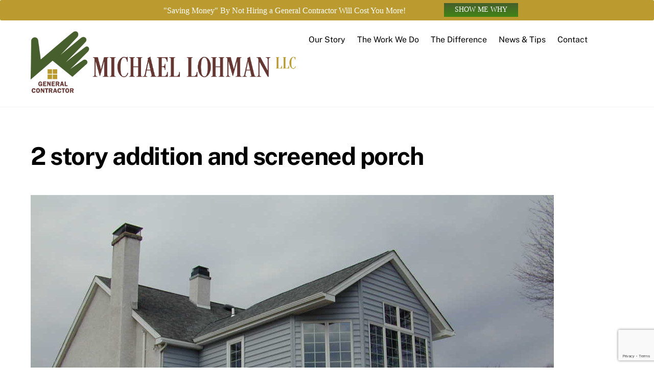

--- FILE ---
content_type: text/html; charset=UTF-8
request_url: https://michaellohman.com/portfolio/interiors/2-story-addition-and-screened-porch-2/
body_size: 17439
content:
<!DOCTYPE html>
<html lang="en-US">
<head>
        <meta charset="UTF-8">
        <meta name="viewport" content="width=device-width, initial-scale=1, minimum-scale=1">
                    <style id="tf_lazy_style" data-no-optimize="1">
                .tf_svg_lazy{
                    content-visibility:auto;
                    background-size:100% 25%!important;
                    background-repeat:no-repeat!important;
                    background-position:0 0, 0 33.4%,0 66.6%,0 100%!important;
                    transition:filter .3s linear!important;
                    filter:blur(25px)!important;                    transform:translateZ(0)
                }
                .tf_svg_lazy_loaded{
                    filter:blur(0)!important
                }
                [data-lazy]:is(.module,.module_row:not(.tb_first)),.module[data-lazy] .ui,.module_row[data-lazy]:not(.tb_first):is(>.row_inner,.module_column[data-lazy],.module_subrow[data-lazy]){
                    background-image:none!important
                }
            </style>
            <noscript>
                <style>
                    .tf_svg_lazy{
                        display:none!important
                    }
                </style>
            </noscript>
                    <style id="tf_lazy_common" data-no-optimize="1">
                        img{
                max-width:100%;
                height:auto
            }
                                    :where(.tf_in_flx,.tf_flx){display:inline-flex;flex-wrap:wrap;place-items:center}
            .tf_fa,:is(em,i) tf-lottie{display:inline-block;vertical-align:middle}:is(em,i) tf-lottie{width:1.5em;height:1.5em}.tf_fa{width:1em;height:1em;stroke-width:0;stroke:currentColor;overflow:visible;fill:currentColor;pointer-events:none;text-rendering:optimizeSpeed;buffered-rendering:static}#tf_svg symbol{overflow:visible}:where(.tf_lazy){position:relative;visibility:visible;display:block;opacity:.3}.wow .tf_lazy:not(.tf_swiper-slide){visibility:hidden;opacity:1}div.tf_audio_lazy audio{visibility:hidden;height:0;display:inline}.mejs-container{visibility:visible}.tf_iframe_lazy{transition:opacity .3s ease-in-out;min-height:10px}:where(.tf_flx),.tf_swiper-wrapper{display:flex}.tf_swiper-slide{flex-shrink:0;opacity:0;width:100%;height:100%}.tf_swiper-wrapper>br,.tf_lazy.tf_swiper-wrapper .tf_lazy:after,.tf_lazy.tf_swiper-wrapper .tf_lazy:before{display:none}.tf_lazy:after,.tf_lazy:before{content:'';display:inline-block;position:absolute;width:10px!important;height:10px!important;margin:0 3px;top:50%!important;inset-inline:auto 50%!important;border-radius:100%;background-color:currentColor;visibility:visible;animation:tf-hrz-loader infinite .75s cubic-bezier(.2,.68,.18,1.08)}.tf_lazy:after{width:6px!important;height:6px!important;inset-inline:50% auto!important;margin-top:3px;animation-delay:-.4s}@keyframes tf-hrz-loader{0%,100%{transform:scale(1);opacity:1}50%{transform:scale(.1);opacity:.6}}.tf_lazy_lightbox{position:fixed;background:rgba(11,11,11,.8);color:#ccc;top:0;left:0;display:flex;align-items:center;justify-content:center;z-index:999}.tf_lazy_lightbox .tf_lazy:after,.tf_lazy_lightbox .tf_lazy:before{background:#fff}.tf_vd_lazy,tf-lottie{display:flex;flex-wrap:wrap}tf-lottie{aspect-ratio:1.777}.tf_w.tf_vd_lazy video{width:100%;height:auto;position:static;object-fit:cover}
        </style>
        <meta name='robots' content='index, follow, max-image-preview:large, max-snippet:-1, max-video-preview:-1' />

	<!-- This site is optimized with the Yoast SEO plugin v26.7 - https://yoast.com/wordpress/plugins/seo/ -->
	<title>2 story addition and screened porch - Michael Lohman LLC</title>
	<link rel="canonical" href="https://michaellohman.com/portfolio/interiors/2-story-addition-and-screened-porch-2/" />
	<meta property="og:locale" content="en_US" />
	<meta property="og:type" content="article" />
	<meta property="og:title" content="2 story addition and screened porch - Michael Lohman LLC" />
	<meta property="og:description" content="Side wall with raised panels" />
	<meta property="og:url" content="https://michaellohman.com/portfolio/interiors/2-story-addition-and-screened-porch-2/" />
	<meta property="og:site_name" content="Michael Lohman LLC" />
	<meta property="article:modified_time" content="2017-05-30T16:19:44+00:00" />
	<meta property="og:image" content="https://michaellohman.com/portfolio/interiors/2-story-addition-and-screened-porch-2" />
	<meta property="og:image:width" content="1024" />
	<meta property="og:image:height" content="768" />
	<meta property="og:image:type" content="image/jpeg" />
	<meta name="twitter:card" content="summary_large_image" />
	<script type="application/ld+json" class="yoast-schema-graph">{"@context":"https://schema.org","@graph":[{"@type":"WebPage","@id":"https://michaellohman.com/portfolio/interiors/2-story-addition-and-screened-porch-2/","url":"https://michaellohman.com/portfolio/interiors/2-story-addition-and-screened-porch-2/","name":"2 story addition and screened porch - Michael Lohman LLC","isPartOf":{"@id":"https://michaellohman.com/#website"},"primaryImageOfPage":{"@id":"https://michaellohman.com/portfolio/interiors/2-story-addition-and-screened-porch-2/#primaryimage"},"image":{"@id":"https://michaellohman.com/portfolio/interiors/2-story-addition-and-screened-porch-2/#primaryimage"},"thumbnailUrl":"https://michaellohman.com/wp-content/uploads/2017/05/2-story-addition-and-screened-porch-1.jpg","datePublished":"2017-05-30T16:17:04+00:00","dateModified":"2017-05-30T16:19:44+00:00","breadcrumb":{"@id":"https://michaellohman.com/portfolio/interiors/2-story-addition-and-screened-porch-2/#breadcrumb"},"inLanguage":"en-US","potentialAction":[{"@type":"ReadAction","target":["https://michaellohman.com/portfolio/interiors/2-story-addition-and-screened-porch-2/"]}]},{"@type":"ImageObject","inLanguage":"en-US","@id":"https://michaellohman.com/portfolio/interiors/2-story-addition-and-screened-porch-2/#primaryimage","url":"https://michaellohman.com/wp-content/uploads/2017/05/2-story-addition-and-screened-porch-1.jpg","contentUrl":"https://michaellohman.com/wp-content/uploads/2017/05/2-story-addition-and-screened-porch-1.jpg","width":"1024","height":"768","caption":"Side wall with raised panels"},{"@type":"BreadcrumbList","@id":"https://michaellohman.com/portfolio/interiors/2-story-addition-and-screened-porch-2/#breadcrumb","itemListElement":[{"@type":"ListItem","position":1,"name":"Home","item":"https://michaellohman.com/"},{"@type":"ListItem","position":2,"name":"Portfolio","item":"https://michaellohman.com/portfolio/"},{"@type":"ListItem","position":3,"name":"Interiors","item":"https://michaellohman.com/portfolio/interiors/"},{"@type":"ListItem","position":4,"name":"2 story addition and screened porch"}]},{"@type":"WebSite","@id":"https://michaellohman.com/#website","url":"https://michaellohman.com/","name":"Michael Lohman LLC","description":"General Contractor","potentialAction":[{"@type":"SearchAction","target":{"@type":"EntryPoint","urlTemplate":"https://michaellohman.com/?s={search_term_string}"},"query-input":{"@type":"PropertyValueSpecification","valueRequired":true,"valueName":"search_term_string"}}],"inLanguage":"en-US"}]}</script>
	<!-- / Yoast SEO plugin. -->


<script type='application/javascript'  id='pys-version-script'>console.log('PixelYourSite Free version 11.1.5.2');</script>
<link rel="alternate" type="application/rss+xml" title="Michael Lohman LLC &raquo; Feed" href="https://michaellohman.com/feed/" />
<link rel="alternate" type="application/rss+xml" title="Michael Lohman LLC &raquo; Comments Feed" href="https://michaellohman.com/comments/feed/" />
<link rel="alternate" type="application/rss+xml" title="Michael Lohman LLC &raquo; 2 story addition and screened porch Comments Feed" href="https://michaellohman.com/portfolio/interiors/2-story-addition-and-screened-porch-2/feed/" />
<link rel="alternate" title="oEmbed (JSON)" type="application/json+oembed" href="https://michaellohman.com/wp-json/oembed/1.0/embed?url=https%3A%2F%2Fmichaellohman.com%2Fportfolio%2Finteriors%2F2-story-addition-and-screened-porch-2%2F" />
<link rel="alternate" title="oEmbed (XML)" type="text/xml+oembed" href="https://michaellohman.com/wp-json/oembed/1.0/embed?url=https%3A%2F%2Fmichaellohman.com%2Fportfolio%2Finteriors%2F2-story-addition-and-screened-porch-2%2F&#038;format=xml" />
<script>function cpLoadCSS(e,t,n){"use strict";var i=window.document.createElement("link"),o=t||window.document.getElementsByTagName("script")[0];return i.rel="stylesheet",i.href=e,i.media="only x",o.parentNode.insertBefore(i,o),setTimeout(function(){i.media=n||"all"}),i}</script><style>.cp-popup-container .cpro-overlay,.cp-popup-container .cp-popup-wrapper{opacity:0;visibility:hidden;display:none}</style><style id='wp-img-auto-sizes-contain-inline-css'>
img:is([sizes=auto i],[sizes^="auto," i]){contain-intrinsic-size:3000px 1500px}
/*# sourceURL=wp-img-auto-sizes-contain-inline-css */
</style>
<style id='wp-emoji-styles-inline-css'>

	img.wp-smiley, img.emoji {
		display: inline !important;
		border: none !important;
		box-shadow: none !important;
		height: 1em !important;
		width: 1em !important;
		margin: 0 0.07em !important;
		vertical-align: -0.1em !important;
		background: none !important;
		padding: 0 !important;
	}
/*# sourceURL=wp-emoji-styles-inline-css */
</style>
<script>document.addEventListener('DOMContentLoaded', function(event) {  if( typeof cpLoadCSS !== 'undefined' ) { cpLoadCSS('https://michaellohman.com/wp-content/plugins/convertpro/assets/modules/css/cp-popup.min.css?ver=1.8.8', 0, 'all'); } }); </script>
<link rel="preload" href="https://michaellohman.com/wp-content/themes/themify-ultra/style.css?ver=c7c98a2361e2fec8c304b2db96c61acf" as="style"><link rel='stylesheet' id='parent-theme-css-css' href='https://michaellohman.com/wp-content/themes/themify-ultra/style.css?ver=c7c98a2361e2fec8c304b2db96c61acf' media='all' />
<script src="https://michaellohman.com/wp-includes/js/jquery/jquery.min.js?ver=3.7.1" id="jquery-core-js"></script>
<script src="https://michaellohman.com/wp-content/plugins/pixelyoursite/dist/scripts/jquery.bind-first-0.2.3.min.js?ver=0.2.3" id="jquery-bind-first-js"></script>
<script src="https://michaellohman.com/wp-content/plugins/pixelyoursite/dist/scripts/js.cookie-2.1.3.min.js?ver=2.1.3" id="js-cookie-pys-js"></script>
<script src="https://michaellohman.com/wp-content/plugins/pixelyoursite/dist/scripts/tld.min.js?ver=2.3.1" id="js-tld-js"></script>
<script id="pys-js-extra">
var pysOptions = {"staticEvents":{"facebook":{"init_event":[{"delay":0,"type":"static","ajaxFire":false,"name":"PageView","pixelIds":["109257546414542"],"eventID":"478b4fd3-6724-4b5b-8f46-218ca011a657","params":{"page_title":"2 story addition and screened porch","post_type":"attachment","post_id":388,"plugin":"PixelYourSite","user_role":"guest","event_url":"michaellohman.com/portfolio/interiors/2-story-addition-and-screened-porch-2/"},"e_id":"init_event","ids":[],"hasTimeWindow":false,"timeWindow":0,"woo_order":"","edd_order":""}]}},"dynamicEvents":{"automatic_event_form":{"facebook":{"delay":0,"type":"dyn","name":"Form","pixelIds":["109257546414542"],"eventID":"095b1d88-39cf-4b76-a93b-73e9aeecfb17","params":{"page_title":"2 story addition and screened porch","post_type":"attachment","post_id":388,"plugin":"PixelYourSite","user_role":"guest","event_url":"michaellohman.com/portfolio/interiors/2-story-addition-and-screened-porch-2/"},"e_id":"automatic_event_form","ids":[],"hasTimeWindow":false,"timeWindow":0,"woo_order":"","edd_order":""}},"automatic_event_download":{"facebook":{"delay":0,"type":"dyn","name":"Download","extensions":["","doc","exe","js","pdf","ppt","tgz","zip","xls"],"pixelIds":["109257546414542"],"eventID":"efbfbc46-e4c9-458b-8713-8e565d28520e","params":{"page_title":"2 story addition and screened porch","post_type":"attachment","post_id":388,"plugin":"PixelYourSite","user_role":"guest","event_url":"michaellohman.com/portfolio/interiors/2-story-addition-and-screened-porch-2/"},"e_id":"automatic_event_download","ids":[],"hasTimeWindow":false,"timeWindow":0,"woo_order":"","edd_order":""}},"automatic_event_comment":{"facebook":{"delay":0,"type":"dyn","name":"Comment","pixelIds":["109257546414542"],"eventID":"338b85f7-2d8f-4f80-8b9e-d5a24b878b67","params":{"page_title":"2 story addition and screened porch","post_type":"attachment","post_id":388,"plugin":"PixelYourSite","user_role":"guest","event_url":"michaellohman.com/portfolio/interiors/2-story-addition-and-screened-porch-2/"},"e_id":"automatic_event_comment","ids":[],"hasTimeWindow":false,"timeWindow":0,"woo_order":"","edd_order":""}}},"triggerEvents":[],"triggerEventTypes":[],"facebook":{"pixelIds":["109257546414542"],"advancedMatching":[],"advancedMatchingEnabled":false,"removeMetadata":false,"wooVariableAsSimple":false,"serverApiEnabled":false,"wooCRSendFromServer":false,"send_external_id":null,"enabled_medical":false,"do_not_track_medical_param":["event_url","post_title","page_title","landing_page","content_name","categories","category_name","tags"],"meta_ldu":false},"debug":"","siteUrl":"https://michaellohman.com","ajaxUrl":"https://michaellohman.com/wp-admin/admin-ajax.php","ajax_event":"e045ce038b","enable_remove_download_url_param":"1","cookie_duration":"7","last_visit_duration":"60","enable_success_send_form":"","ajaxForServerEvent":"1","ajaxForServerStaticEvent":"1","useSendBeacon":"1","send_external_id":"1","external_id_expire":"180","track_cookie_for_subdomains":"1","google_consent_mode":"1","gdpr":{"ajax_enabled":false,"all_disabled_by_api":false,"facebook_disabled_by_api":false,"analytics_disabled_by_api":false,"google_ads_disabled_by_api":false,"pinterest_disabled_by_api":false,"bing_disabled_by_api":false,"reddit_disabled_by_api":false,"externalID_disabled_by_api":false,"facebook_prior_consent_enabled":true,"analytics_prior_consent_enabled":true,"google_ads_prior_consent_enabled":null,"pinterest_prior_consent_enabled":true,"bing_prior_consent_enabled":true,"cookiebot_integration_enabled":false,"cookiebot_facebook_consent_category":"marketing","cookiebot_analytics_consent_category":"statistics","cookiebot_tiktok_consent_category":"marketing","cookiebot_google_ads_consent_category":"marketing","cookiebot_pinterest_consent_category":"marketing","cookiebot_bing_consent_category":"marketing","consent_magic_integration_enabled":false,"real_cookie_banner_integration_enabled":false,"cookie_notice_integration_enabled":false,"cookie_law_info_integration_enabled":false,"analytics_storage":{"enabled":true,"value":"granted","filter":false},"ad_storage":{"enabled":true,"value":"granted","filter":false},"ad_user_data":{"enabled":true,"value":"granted","filter":false},"ad_personalization":{"enabled":true,"value":"granted","filter":false}},"cookie":{"disabled_all_cookie":false,"disabled_start_session_cookie":false,"disabled_advanced_form_data_cookie":false,"disabled_landing_page_cookie":false,"disabled_first_visit_cookie":false,"disabled_trafficsource_cookie":false,"disabled_utmTerms_cookie":false,"disabled_utmId_cookie":false},"tracking_analytics":{"TrafficSource":"direct","TrafficLanding":"undefined","TrafficUtms":[],"TrafficUtmsId":[]},"GATags":{"ga_datalayer_type":"default","ga_datalayer_name":"dataLayerPYS"},"woo":{"enabled":false},"edd":{"enabled":false},"cache_bypass":"1768988324"};
//# sourceURL=pys-js-extra
</script>
<script src="https://michaellohman.com/wp-content/plugins/pixelyoursite/dist/scripts/public.js?ver=11.1.5.2" id="pys-js"></script>
<link rel="https://api.w.org/" href="https://michaellohman.com/wp-json/" /><link rel="alternate" title="JSON" type="application/json" href="https://michaellohman.com/wp-json/wp/v2/media/388" /><link rel="EditURI" type="application/rsd+xml" title="RSD" href="https://michaellohman.com/xmlrpc.php?rsd" />

<link rel='shortlink' href='https://michaellohman.com/?p=388' />

	<style>
	@keyframes themifyAnimatedBG{
		0%{background-color:#FFFFFF}100%{background-color:#FFFFFF}50%{background-color:#FFFFFF}33.3%{background-color:#FFFFFF}25%{background-color:#FFFFFF}20%{background-color:#FFFFFF}16.7%{background-color:#FFFFFF}
	}
	.module_row.animated-bg{
		animation:themifyAnimatedBG 35000ms infinite alternate
	}
	</style>
	<style>.recentcomments a{display:inline !important;padding:0 !important;margin:0 !important;}</style><link rel="prefetch" href="https://michaellohman.com/wp-content/themes/themify-ultra/js/themify-script.js?ver=7.8.1" as="script" fetchpriority="low"><link rel="prefetch" href="https://michaellohman.com/wp-content/themes/themify-ultra/themify/js/modules/themify-sidemenu.js?ver=7.9.0" as="script" fetchpriority="low"><link rel="preload" href="https://michaellohman.com/wp-content/uploads/2016/10/MichaelLohman_logo.png" as="image"><style id="tf_gf_fonts_style">@font-face{font-family:'Public Sans';font-style:italic;font-display:swap;src:url(https://fonts.gstatic.com/s/publicsans/v21/ijwTs572Xtc6ZYQws9YVwnNDTJPax9k0.woff2) format('woff2');unicode-range:U+0102-0103,U+0110-0111,U+0128-0129,U+0168-0169,U+01A0-01A1,U+01AF-01B0,U+0300-0301,U+0303-0304,U+0308-0309,U+0323,U+0329,U+1EA0-1EF9,U+20AB;}@font-face{font-family:'Public Sans';font-style:italic;font-display:swap;src:url(https://fonts.gstatic.com/s/publicsans/v21/ijwTs572Xtc6ZYQws9YVwnNDTJLax9k0.woff2) format('woff2');unicode-range:U+0100-02BA,U+02BD-02C5,U+02C7-02CC,U+02CE-02D7,U+02DD-02FF,U+0304,U+0308,U+0329,U+1D00-1DBF,U+1E00-1E9F,U+1EF2-1EFF,U+2020,U+20A0-20AB,U+20AD-20C0,U+2113,U+2C60-2C7F,U+A720-A7FF;}@font-face{font-family:'Public Sans';font-style:italic;font-display:swap;src:url(https://fonts.gstatic.com/s/publicsans/v21/ijwTs572Xtc6ZYQws9YVwnNDTJzaxw.woff2) format('woff2');unicode-range:U+0000-00FF,U+0131,U+0152-0153,U+02BB-02BC,U+02C6,U+02DA,U+02DC,U+0304,U+0308,U+0329,U+2000-206F,U+20AC,U+2122,U+2191,U+2193,U+2212,U+2215,U+FEFF,U+FFFD;}@font-face{font-family:'Public Sans';font-style:italic;font-weight:600;font-display:swap;src:url(https://fonts.gstatic.com/s/publicsans/v21/ijwTs572Xtc6ZYQws9YVwnNDTJPax9k0.woff2) format('woff2');unicode-range:U+0102-0103,U+0110-0111,U+0128-0129,U+0168-0169,U+01A0-01A1,U+01AF-01B0,U+0300-0301,U+0303-0304,U+0308-0309,U+0323,U+0329,U+1EA0-1EF9,U+20AB;}@font-face{font-family:'Public Sans';font-style:italic;font-weight:600;font-display:swap;src:url(https://fonts.gstatic.com/s/publicsans/v21/ijwTs572Xtc6ZYQws9YVwnNDTJLax9k0.woff2) format('woff2');unicode-range:U+0100-02BA,U+02BD-02C5,U+02C7-02CC,U+02CE-02D7,U+02DD-02FF,U+0304,U+0308,U+0329,U+1D00-1DBF,U+1E00-1E9F,U+1EF2-1EFF,U+2020,U+20A0-20AB,U+20AD-20C0,U+2113,U+2C60-2C7F,U+A720-A7FF;}@font-face{font-family:'Public Sans';font-style:italic;font-weight:600;font-display:swap;src:url(https://fonts.gstatic.com/s/publicsans/v21/ijwTs572Xtc6ZYQws9YVwnNDTJzaxw.woff2) format('woff2');unicode-range:U+0000-00FF,U+0131,U+0152-0153,U+02BB-02BC,U+02C6,U+02DA,U+02DC,U+0304,U+0308,U+0329,U+2000-206F,U+20AC,U+2122,U+2191,U+2193,U+2212,U+2215,U+FEFF,U+FFFD;}@font-face{font-family:'Public Sans';font-style:italic;font-weight:700;font-display:swap;src:url(https://fonts.gstatic.com/s/publicsans/v21/ijwTs572Xtc6ZYQws9YVwnNDTJPax9k0.woff2) format('woff2');unicode-range:U+0102-0103,U+0110-0111,U+0128-0129,U+0168-0169,U+01A0-01A1,U+01AF-01B0,U+0300-0301,U+0303-0304,U+0308-0309,U+0323,U+0329,U+1EA0-1EF9,U+20AB;}@font-face{font-family:'Public Sans';font-style:italic;font-weight:700;font-display:swap;src:url(https://fonts.gstatic.com/s/publicsans/v21/ijwTs572Xtc6ZYQws9YVwnNDTJLax9k0.woff2) format('woff2');unicode-range:U+0100-02BA,U+02BD-02C5,U+02C7-02CC,U+02CE-02D7,U+02DD-02FF,U+0304,U+0308,U+0329,U+1D00-1DBF,U+1E00-1E9F,U+1EF2-1EFF,U+2020,U+20A0-20AB,U+20AD-20C0,U+2113,U+2C60-2C7F,U+A720-A7FF;}@font-face{font-family:'Public Sans';font-style:italic;font-weight:700;font-display:swap;src:url(https://fonts.gstatic.com/s/publicsans/v21/ijwTs572Xtc6ZYQws9YVwnNDTJzaxw.woff2) format('woff2');unicode-range:U+0000-00FF,U+0131,U+0152-0153,U+02BB-02BC,U+02C6,U+02DA,U+02DC,U+0304,U+0308,U+0329,U+2000-206F,U+20AC,U+2122,U+2191,U+2193,U+2212,U+2215,U+FEFF,U+FFFD;}@font-face{font-family:'Public Sans';font-display:swap;src:url(https://fonts.gstatic.com/s/publicsans/v21/ijwRs572Xtc6ZYQws9YVwnNJfJ7Cww.woff2) format('woff2');unicode-range:U+0102-0103,U+0110-0111,U+0128-0129,U+0168-0169,U+01A0-01A1,U+01AF-01B0,U+0300-0301,U+0303-0304,U+0308-0309,U+0323,U+0329,U+1EA0-1EF9,U+20AB;}@font-face{font-family:'Public Sans';font-display:swap;src:url(https://fonts.gstatic.com/s/publicsans/v21/ijwRs572Xtc6ZYQws9YVwnNIfJ7Cww.woff2) format('woff2');unicode-range:U+0100-02BA,U+02BD-02C5,U+02C7-02CC,U+02CE-02D7,U+02DD-02FF,U+0304,U+0308,U+0329,U+1D00-1DBF,U+1E00-1E9F,U+1EF2-1EFF,U+2020,U+20A0-20AB,U+20AD-20C0,U+2113,U+2C60-2C7F,U+A720-A7FF;}@font-face{font-family:'Public Sans';font-display:swap;src:url(https://fonts.gstatic.com/s/publicsans/v21/ijwRs572Xtc6ZYQws9YVwnNGfJ4.woff2) format('woff2');unicode-range:U+0000-00FF,U+0131,U+0152-0153,U+02BB-02BC,U+02C6,U+02DA,U+02DC,U+0304,U+0308,U+0329,U+2000-206F,U+20AC,U+2122,U+2191,U+2193,U+2212,U+2215,U+FEFF,U+FFFD;}@font-face{font-family:'Public Sans';font-weight:600;font-display:swap;src:url(https://fonts.gstatic.com/s/publicsans/v21/ijwRs572Xtc6ZYQws9YVwnNJfJ7Cww.woff2) format('woff2');unicode-range:U+0102-0103,U+0110-0111,U+0128-0129,U+0168-0169,U+01A0-01A1,U+01AF-01B0,U+0300-0301,U+0303-0304,U+0308-0309,U+0323,U+0329,U+1EA0-1EF9,U+20AB;}@font-face{font-family:'Public Sans';font-weight:600;font-display:swap;src:url(https://fonts.gstatic.com/s/publicsans/v21/ijwRs572Xtc6ZYQws9YVwnNIfJ7Cww.woff2) format('woff2');unicode-range:U+0100-02BA,U+02BD-02C5,U+02C7-02CC,U+02CE-02D7,U+02DD-02FF,U+0304,U+0308,U+0329,U+1D00-1DBF,U+1E00-1E9F,U+1EF2-1EFF,U+2020,U+20A0-20AB,U+20AD-20C0,U+2113,U+2C60-2C7F,U+A720-A7FF;}@font-face{font-family:'Public Sans';font-weight:600;font-display:swap;src:url(https://fonts.gstatic.com/s/publicsans/v21/ijwRs572Xtc6ZYQws9YVwnNGfJ4.woff2) format('woff2');unicode-range:U+0000-00FF,U+0131,U+0152-0153,U+02BB-02BC,U+02C6,U+02DA,U+02DC,U+0304,U+0308,U+0329,U+2000-206F,U+20AC,U+2122,U+2191,U+2193,U+2212,U+2215,U+FEFF,U+FFFD;}@font-face{font-family:'Public Sans';font-weight:700;font-display:swap;src:url(https://fonts.gstatic.com/s/publicsans/v21/ijwRs572Xtc6ZYQws9YVwnNJfJ7Cww.woff2) format('woff2');unicode-range:U+0102-0103,U+0110-0111,U+0128-0129,U+0168-0169,U+01A0-01A1,U+01AF-01B0,U+0300-0301,U+0303-0304,U+0308-0309,U+0323,U+0329,U+1EA0-1EF9,U+20AB;}@font-face{font-family:'Public Sans';font-weight:700;font-display:swap;src:url(https://fonts.gstatic.com/s/publicsans/v21/ijwRs572Xtc6ZYQws9YVwnNIfJ7Cww.woff2) format('woff2');unicode-range:U+0100-02BA,U+02BD-02C5,U+02C7-02CC,U+02CE-02D7,U+02DD-02FF,U+0304,U+0308,U+0329,U+1D00-1DBF,U+1E00-1E9F,U+1EF2-1EFF,U+2020,U+20A0-20AB,U+20AD-20C0,U+2113,U+2C60-2C7F,U+A720-A7FF;}@font-face{font-family:'Public Sans';font-weight:700;font-display:swap;src:url(https://fonts.gstatic.com/s/publicsans/v21/ijwRs572Xtc6ZYQws9YVwnNGfJ4.woff2) format('woff2');unicode-range:U+0000-00FF,U+0131,U+0152-0153,U+02BB-02BC,U+02C6,U+02DA,U+02DC,U+0304,U+0308,U+0329,U+2000-206F,U+20AC,U+2122,U+2191,U+2193,U+2212,U+2215,U+FEFF,U+FFFD;}</style><link rel="preload" fetchpriority="high" href="https://michaellohman.com/wp-content/uploads/themify-concate/2426045948/themify-2019033657.css" as="style"><link fetchpriority="high" id="themify_concate-css" rel="stylesheet" href="https://michaellohman.com/wp-content/uploads/themify-concate/2426045948/themify-2019033657.css"><style id='global-styles-inline-css'>
:root{--wp--preset--aspect-ratio--square: 1;--wp--preset--aspect-ratio--4-3: 4/3;--wp--preset--aspect-ratio--3-4: 3/4;--wp--preset--aspect-ratio--3-2: 3/2;--wp--preset--aspect-ratio--2-3: 2/3;--wp--preset--aspect-ratio--16-9: 16/9;--wp--preset--aspect-ratio--9-16: 9/16;--wp--preset--color--black: #000000;--wp--preset--color--cyan-bluish-gray: #abb8c3;--wp--preset--color--white: #ffffff;--wp--preset--color--pale-pink: #f78da7;--wp--preset--color--vivid-red: #cf2e2e;--wp--preset--color--luminous-vivid-orange: #ff6900;--wp--preset--color--luminous-vivid-amber: #fcb900;--wp--preset--color--light-green-cyan: #7bdcb5;--wp--preset--color--vivid-green-cyan: #00d084;--wp--preset--color--pale-cyan-blue: #8ed1fc;--wp--preset--color--vivid-cyan-blue: #0693e3;--wp--preset--color--vivid-purple: #9b51e0;--wp--preset--gradient--vivid-cyan-blue-to-vivid-purple: linear-gradient(135deg,rgb(6,147,227) 0%,rgb(155,81,224) 100%);--wp--preset--gradient--light-green-cyan-to-vivid-green-cyan: linear-gradient(135deg,rgb(122,220,180) 0%,rgb(0,208,130) 100%);--wp--preset--gradient--luminous-vivid-amber-to-luminous-vivid-orange: linear-gradient(135deg,rgb(252,185,0) 0%,rgb(255,105,0) 100%);--wp--preset--gradient--luminous-vivid-orange-to-vivid-red: linear-gradient(135deg,rgb(255,105,0) 0%,rgb(207,46,46) 100%);--wp--preset--gradient--very-light-gray-to-cyan-bluish-gray: linear-gradient(135deg,rgb(238,238,238) 0%,rgb(169,184,195) 100%);--wp--preset--gradient--cool-to-warm-spectrum: linear-gradient(135deg,rgb(74,234,220) 0%,rgb(151,120,209) 20%,rgb(207,42,186) 40%,rgb(238,44,130) 60%,rgb(251,105,98) 80%,rgb(254,248,76) 100%);--wp--preset--gradient--blush-light-purple: linear-gradient(135deg,rgb(255,206,236) 0%,rgb(152,150,240) 100%);--wp--preset--gradient--blush-bordeaux: linear-gradient(135deg,rgb(254,205,165) 0%,rgb(254,45,45) 50%,rgb(107,0,62) 100%);--wp--preset--gradient--luminous-dusk: linear-gradient(135deg,rgb(255,203,112) 0%,rgb(199,81,192) 50%,rgb(65,88,208) 100%);--wp--preset--gradient--pale-ocean: linear-gradient(135deg,rgb(255,245,203) 0%,rgb(182,227,212) 50%,rgb(51,167,181) 100%);--wp--preset--gradient--electric-grass: linear-gradient(135deg,rgb(202,248,128) 0%,rgb(113,206,126) 100%);--wp--preset--gradient--midnight: linear-gradient(135deg,rgb(2,3,129) 0%,rgb(40,116,252) 100%);--wp--preset--font-size--small: 13px;--wp--preset--font-size--medium: 20px;--wp--preset--font-size--large: 36px;--wp--preset--font-size--x-large: 42px;--wp--preset--spacing--20: 0.44rem;--wp--preset--spacing--30: 0.67rem;--wp--preset--spacing--40: 1rem;--wp--preset--spacing--50: 1.5rem;--wp--preset--spacing--60: 2.25rem;--wp--preset--spacing--70: 3.38rem;--wp--preset--spacing--80: 5.06rem;--wp--preset--shadow--natural: 6px 6px 9px rgba(0, 0, 0, 0.2);--wp--preset--shadow--deep: 12px 12px 50px rgba(0, 0, 0, 0.4);--wp--preset--shadow--sharp: 6px 6px 0px rgba(0, 0, 0, 0.2);--wp--preset--shadow--outlined: 6px 6px 0px -3px rgb(255, 255, 255), 6px 6px rgb(0, 0, 0);--wp--preset--shadow--crisp: 6px 6px 0px rgb(0, 0, 0);}:where(body) { margin: 0; }.wp-site-blocks > .alignleft { float: left; margin-right: 2em; }.wp-site-blocks > .alignright { float: right; margin-left: 2em; }.wp-site-blocks > .aligncenter { justify-content: center; margin-left: auto; margin-right: auto; }:where(.wp-site-blocks) > * { margin-block-start: 24px; margin-block-end: 0; }:where(.wp-site-blocks) > :first-child { margin-block-start: 0; }:where(.wp-site-blocks) > :last-child { margin-block-end: 0; }:root { --wp--style--block-gap: 24px; }:root :where(.is-layout-flow) > :first-child{margin-block-start: 0;}:root :where(.is-layout-flow) > :last-child{margin-block-end: 0;}:root :where(.is-layout-flow) > *{margin-block-start: 24px;margin-block-end: 0;}:root :where(.is-layout-constrained) > :first-child{margin-block-start: 0;}:root :where(.is-layout-constrained) > :last-child{margin-block-end: 0;}:root :where(.is-layout-constrained) > *{margin-block-start: 24px;margin-block-end: 0;}:root :where(.is-layout-flex){gap: 24px;}:root :where(.is-layout-grid){gap: 24px;}.is-layout-flow > .alignleft{float: left;margin-inline-start: 0;margin-inline-end: 2em;}.is-layout-flow > .alignright{float: right;margin-inline-start: 2em;margin-inline-end: 0;}.is-layout-flow > .aligncenter{margin-left: auto !important;margin-right: auto !important;}.is-layout-constrained > .alignleft{float: left;margin-inline-start: 0;margin-inline-end: 2em;}.is-layout-constrained > .alignright{float: right;margin-inline-start: 2em;margin-inline-end: 0;}.is-layout-constrained > .aligncenter{margin-left: auto !important;margin-right: auto !important;}.is-layout-constrained > :where(:not(.alignleft):not(.alignright):not(.alignfull)){margin-left: auto !important;margin-right: auto !important;}body .is-layout-flex{display: flex;}.is-layout-flex{flex-wrap: wrap;align-items: center;}.is-layout-flex > :is(*, div){margin: 0;}body .is-layout-grid{display: grid;}.is-layout-grid > :is(*, div){margin: 0;}body{padding-top: 0px;padding-right: 0px;padding-bottom: 0px;padding-left: 0px;}a:where(:not(.wp-element-button)){text-decoration: underline;}:root :where(.wp-element-button, .wp-block-button__link){background-color: #32373c;border-width: 0;color: #fff;font-family: inherit;font-size: inherit;font-style: inherit;font-weight: inherit;letter-spacing: inherit;line-height: inherit;padding-top: calc(0.667em + 2px);padding-right: calc(1.333em + 2px);padding-bottom: calc(0.667em + 2px);padding-left: calc(1.333em + 2px);text-decoration: none;text-transform: inherit;}.has-black-color{color: var(--wp--preset--color--black) !important;}.has-cyan-bluish-gray-color{color: var(--wp--preset--color--cyan-bluish-gray) !important;}.has-white-color{color: var(--wp--preset--color--white) !important;}.has-pale-pink-color{color: var(--wp--preset--color--pale-pink) !important;}.has-vivid-red-color{color: var(--wp--preset--color--vivid-red) !important;}.has-luminous-vivid-orange-color{color: var(--wp--preset--color--luminous-vivid-orange) !important;}.has-luminous-vivid-amber-color{color: var(--wp--preset--color--luminous-vivid-amber) !important;}.has-light-green-cyan-color{color: var(--wp--preset--color--light-green-cyan) !important;}.has-vivid-green-cyan-color{color: var(--wp--preset--color--vivid-green-cyan) !important;}.has-pale-cyan-blue-color{color: var(--wp--preset--color--pale-cyan-blue) !important;}.has-vivid-cyan-blue-color{color: var(--wp--preset--color--vivid-cyan-blue) !important;}.has-vivid-purple-color{color: var(--wp--preset--color--vivid-purple) !important;}.has-black-background-color{background-color: var(--wp--preset--color--black) !important;}.has-cyan-bluish-gray-background-color{background-color: var(--wp--preset--color--cyan-bluish-gray) !important;}.has-white-background-color{background-color: var(--wp--preset--color--white) !important;}.has-pale-pink-background-color{background-color: var(--wp--preset--color--pale-pink) !important;}.has-vivid-red-background-color{background-color: var(--wp--preset--color--vivid-red) !important;}.has-luminous-vivid-orange-background-color{background-color: var(--wp--preset--color--luminous-vivid-orange) !important;}.has-luminous-vivid-amber-background-color{background-color: var(--wp--preset--color--luminous-vivid-amber) !important;}.has-light-green-cyan-background-color{background-color: var(--wp--preset--color--light-green-cyan) !important;}.has-vivid-green-cyan-background-color{background-color: var(--wp--preset--color--vivid-green-cyan) !important;}.has-pale-cyan-blue-background-color{background-color: var(--wp--preset--color--pale-cyan-blue) !important;}.has-vivid-cyan-blue-background-color{background-color: var(--wp--preset--color--vivid-cyan-blue) !important;}.has-vivid-purple-background-color{background-color: var(--wp--preset--color--vivid-purple) !important;}.has-black-border-color{border-color: var(--wp--preset--color--black) !important;}.has-cyan-bluish-gray-border-color{border-color: var(--wp--preset--color--cyan-bluish-gray) !important;}.has-white-border-color{border-color: var(--wp--preset--color--white) !important;}.has-pale-pink-border-color{border-color: var(--wp--preset--color--pale-pink) !important;}.has-vivid-red-border-color{border-color: var(--wp--preset--color--vivid-red) !important;}.has-luminous-vivid-orange-border-color{border-color: var(--wp--preset--color--luminous-vivid-orange) !important;}.has-luminous-vivid-amber-border-color{border-color: var(--wp--preset--color--luminous-vivid-amber) !important;}.has-light-green-cyan-border-color{border-color: var(--wp--preset--color--light-green-cyan) !important;}.has-vivid-green-cyan-border-color{border-color: var(--wp--preset--color--vivid-green-cyan) !important;}.has-pale-cyan-blue-border-color{border-color: var(--wp--preset--color--pale-cyan-blue) !important;}.has-vivid-cyan-blue-border-color{border-color: var(--wp--preset--color--vivid-cyan-blue) !important;}.has-vivid-purple-border-color{border-color: var(--wp--preset--color--vivid-purple) !important;}.has-vivid-cyan-blue-to-vivid-purple-gradient-background{background: var(--wp--preset--gradient--vivid-cyan-blue-to-vivid-purple) !important;}.has-light-green-cyan-to-vivid-green-cyan-gradient-background{background: var(--wp--preset--gradient--light-green-cyan-to-vivid-green-cyan) !important;}.has-luminous-vivid-amber-to-luminous-vivid-orange-gradient-background{background: var(--wp--preset--gradient--luminous-vivid-amber-to-luminous-vivid-orange) !important;}.has-luminous-vivid-orange-to-vivid-red-gradient-background{background: var(--wp--preset--gradient--luminous-vivid-orange-to-vivid-red) !important;}.has-very-light-gray-to-cyan-bluish-gray-gradient-background{background: var(--wp--preset--gradient--very-light-gray-to-cyan-bluish-gray) !important;}.has-cool-to-warm-spectrum-gradient-background{background: var(--wp--preset--gradient--cool-to-warm-spectrum) !important;}.has-blush-light-purple-gradient-background{background: var(--wp--preset--gradient--blush-light-purple) !important;}.has-blush-bordeaux-gradient-background{background: var(--wp--preset--gradient--blush-bordeaux) !important;}.has-luminous-dusk-gradient-background{background: var(--wp--preset--gradient--luminous-dusk) !important;}.has-pale-ocean-gradient-background{background: var(--wp--preset--gradient--pale-ocean) !important;}.has-electric-grass-gradient-background{background: var(--wp--preset--gradient--electric-grass) !important;}.has-midnight-gradient-background{background: var(--wp--preset--gradient--midnight) !important;}.has-small-font-size{font-size: var(--wp--preset--font-size--small) !important;}.has-medium-font-size{font-size: var(--wp--preset--font-size--medium) !important;}.has-large-font-size{font-size: var(--wp--preset--font-size--large) !important;}.has-x-large-font-size{font-size: var(--wp--preset--font-size--x-large) !important;}
/*# sourceURL=global-styles-inline-css */
</style>
<meta name="generator" content="WP Rocket 3.20.3" data-wpr-features="wpr_preload_links wpr_desktop" /></head>
<body class="attachment wp-singular attachment-template-default attachmentid-388 attachment-jpeg wp-theme-themify-ultra wp-child-theme-themify-ultra-michael fl-builder-2-10-0-5 fl-no-js skin-default sidebar-none default_width no-home ready-view header-horizontal no-fixed-header footer-horizontal-left sidemenu-active">
<a class="screen-reader-text skip-to-content" href="#content">Skip to content</a><svg id="tf_svg" style="display:none"><defs></defs></svg><script> </script><div data-rocket-location-hash="37b3012354ef23f0b29feac97d8f1225" id="pagewrap" class="tf_box hfeed site">
					<div id="headerwrap"  class=' tf_box'>

			
										                                                    <div data-rocket-location-hash="1d817679dbac28e2e7efb537dc1ab103" class="header-icons tf_hide">
                                <a id="menu-icon" class="tf_inline_b tf_text_dec" href="#mobile-menu" aria-label="Menu"><span class="menu-icon-inner tf_inline_b tf_vmiddle tf_overflow"></span><span class="screen-reader-text">Menu</span></a>
				                            </div>
                        
			<header data-rocket-location-hash="60a7cb139ea8de14bf23e407d4d84de9" id="header" class="tf_box pagewidth tf_clearfix" itemscope="itemscope" itemtype="https://schema.org/WPHeader">

	            
	            <div class="header-bar tf_box">
				    <div id="site-logo"><a href="https://michaellohman.com" title="Michael Lohman LLC"><img  src="https://michaellohman.com/wp-content/uploads/2016/10/MichaelLohman_logo.png" alt="Michael Lohman LLC" class="site-logo-image" width="519" height="121" data-tf-not-load="1" fetchpriority="high"></a></div><div id="site-description" class="site-description"><span>General Contractor</span></div>				</div>
				<!-- /.header-bar -->

									<div id="mobile-menu" class="sidemenu sidemenu-off tf_scrollbar">
												
						<div class="navbar-wrapper tf_clearfix">
                            																						<div class="social-widget tf_inline_b tf_vmiddle">
																	    								</div>
								<!-- /.social-widget -->
							
							
							
							<nav id="main-nav-wrap" itemscope="itemscope" itemtype="https://schema.org/SiteNavigationElement">
								<ul id="main-nav" class="main-nav tf_clearfix tf_box"><li  id="menu-item-41" class="menu-item-page-11 menu-item menu-item-type-post_type menu-item-object-page menu-item-has-children has-sub-menu menu-item-41" aria-haspopup="true"><a  href="https://michaellohman.com/our-story/">Our Story<span class="child-arrow"></span></a> <ul class="sub-menu"><li  id="menu-item-68" class="menu-item-page-59 menu-item menu-item-type-post_type menu-item-object-page menu-item-68 menu-page-59-parent-41"><a  href="https://michaellohman.com/our-story/what-is-a-general-contractor/">What is a General Contractor?</a> </li>
<li  id="menu-item-66" class="menu-item-page-64 menu-item menu-item-type-post_type menu-item-object-page menu-item-66 menu-page-64-parent-41"><a  href="https://michaellohman.com/our-story/use-general-contractor/">Why Use a General Contractor?</a> </li>
<li  id="menu-item-67" class="menu-item-page-61 menu-item menu-item-type-post_type menu-item-object-page menu-item-67 menu-page-61-parent-41"><a  href="https://michaellohman.com/our-story/makes-michael-lohman-different/">What Makes Michael Lohman Different?</a> </li>
</ul></li>
<li  id="menu-item-38" class="menu-item-page-26 menu-item menu-item-type-post_type menu-item-object-page menu-item-has-children has-sub-menu menu-item-38" aria-haspopup="true"><a  href="https://michaellohman.com/the-work-we-do/">The Work We Do<span class="child-arrow"></span></a> <ul class="sub-menu"><li  id="menu-item-77" class="menu-item-page-75 menu-item menu-item-type-post_type menu-item-object-page menu-item-77 menu-page-75-parent-38"><a  href="https://michaellohman.com/the-work-we-do/faq/">Frequently Asked Questions</a> </li>
<li  id="menu-item-129" class="menu-item-page-126 menu-item menu-item-type-post_type menu-item-object-page menu-item-129 menu-page-126-parent-38"><a  href="https://michaellohman.com/portfolio/">Portfolio</a> </li>
</ul></li>
<li  id="menu-item-42" class="menu-item-page-13 menu-item menu-item-type-post_type menu-item-object-page menu-item-has-children has-sub-menu menu-item-42" aria-haspopup="true"><a  href="https://michaellohman.com/difference/">The Difference<span class="child-arrow"></span></a> <ul class="sub-menu"><li  id="menu-item-158" class="menu-item-page-156 menu-item menu-item-type-post_type menu-item-object-page menu-item-158 menu-page-156-parent-42"><a  href="https://michaellohman.com/difference/happy-clients/">Happy Clients</a> </li>
</ul></li>
<li  id="menu-item-402" class="menu-item-page-400 menu-item menu-item-type-post_type menu-item-object-page menu-item-402"><a  href="https://michaellohman.com/news-tips/">News &#038; Tips</a> </li>
<li  id="menu-item-37" class="menu-item-page-7 menu-item menu-item-type-post_type menu-item-object-page menu-item-37"><a  href="https://michaellohman.com/contact/">Contact</a> </li>
</ul>							</nav>
							<!-- /#main-nav-wrap -->
                                                    </div>

																				<!-- /header-widgets -->
						
							<a id="menu-icon-close" aria-label="Close menu" class="tf_close tf_hide" href="#"><span class="screen-reader-text">Close Menu</span></a>

																	</div><!-- #mobile-menu -->
                     					<!-- /#mobile-menu -->
				
				
				
			</header>
			<!-- /#header -->
				        
		</div>
		<!-- /#headerwrap -->
	
	<div data-rocket-location-hash="b528ecf095f59af9a872d126dc25be90" id="body" class="tf_box tf_clear tf_mw tf_clearfix">
		
	<!-- layout-container -->
<div data-rocket-location-hash="e63c68a5ab66d93fab4a3cccce2dc61b" id="layout" class="pagewidth tf_box tf_clearfix">
        <!-- content -->
    <main id="content" class="tf_box tf_clearfix">
	                <div id="page-388" class="type-page">
                                <!-- page-title -->
            <time datetime="2017-05-30"></time>
             <h1 itemprop="name" class="page-title">2 story addition and screened porch </h1>        <div class="page-content entry-content">
            <p><a href='https://michaellohman.com/wp-content/uploads/2017/05/2-story-addition-and-screened-porch-1.jpg'><img data-tf-not-load="1" fetchpriority="high" decoding="async" width="1024" height="768" src="https://michaellohman.com/wp-content/uploads/2017/05/2-story-addition-and-screened-porch-1-1024x768.jpg" class="attachment-large size-large" alt="" srcset="https://michaellohman.com/wp-content/uploads/2017/05/2-story-addition-and-screened-porch-1.jpg 1024w, https://michaellohman.com/wp-content/uploads/2017/05/2-story-addition-and-screened-porch-1-300x225.jpg 300w, https://michaellohman.com/wp-content/uploads/2017/05/2-story-addition-and-screened-porch-1-768x576.jpg 768w" sizes="(max-width: 1024px) 100vw, 1024px" /></a></p>
<span class="cp-load-after-post"></span>                
                <div id="comments" class="commentwrap tf_clearfix">

                    
                                        	<div id="respond" class="comment-respond">
		<h3 id="reply-title" class="comment-reply-title">Leave a Reply <small><a rel="nofollow" id="cancel-comment-reply-link" href="/portfolio/interiors/2-story-addition-and-screened-porch-2/#respond" style="display:none;">Cancel reply</a></small></h3><form action="" method="post" id="commentform" class="comment-form"><p class="comment-notes"><span id="email-notes">Your email address will not be published.</span> <span class="required-field-message">Required fields are marked <span class="required">*</span></span></p><p class="comment-form-comment"><label for="comment">Comment <span class="required">*</span></label> <textarea id="comment" name="comment" cols="45" rows="8" maxlength="65525" required></textarea></p><p class="comment-form-author"><label for="author">Name <span class="required">*</span></label> <input id="author" name="author" type="text" value="" size="30" maxlength="245" autocomplete="name" required /></p>
<p class="comment-form-email"><label for="email">Email <span class="required">*</span></label> <input id="email" name="email" type="email" value="" size="30" maxlength="100" aria-describedby="email-notes" autocomplete="email" required /></p>
<p class="comment-form-url"><label for="url">Website</label> <input id="url" name="url" type="url" value="" size="30" maxlength="200" autocomplete="url" /></p>
<p class="form-submit"><input name="submit" type="submit" id="submit" class="submit" value="Post Comment" /> <input type='hidden' name='comment_post_ID' value='388' id='comment_post_ID' />
<input type='hidden' name='comment_parent' id='comment_parent' value='0' />
</p><p style="display: none;"><input type="hidden" id="akismet_comment_nonce" name="akismet_comment_nonce" value="6e3b0aceed" /></p><p style="display: none !important;" class="akismet-fields-container" data-prefix="ak_"><label>&#916;<textarea name="ak_hp_textarea" cols="45" rows="8" maxlength="100"></textarea></label><input type="hidden" id="ak_js_1" name="ak_js" value="71"/><script>document.getElementById( "ak_js_1" ).setAttribute( "value", ( new Date() ).getTime() );</script></p></form>	</div><!-- #respond -->
	                </div>
                <!-- /.commentwrap -->
            
                        <!-- /comments -->
        </div>
        <!-- /.post-content -->
                        </div>
                <!-- /.type-page -->
                    </main>
    <!-- /content -->
    </div>
<!-- /layout-container -->
    </div><!-- /body -->
<div data-rocket-location-hash="b86144a3a9e0fd55c9bf4d81961fa323" id="footerwrap" class="tf_box tf_clear tf_scrollbar ">
				<footer data-rocket-location-hash="16d9d089426647842ed3a8fb1f1cd797" id="footer" class="tf_box pagewidth tf_scrollbar tf_rel tf_clearfix" itemscope="itemscope" itemtype="https://schema.org/WPFooter">
			<div class="back-top tf_textc tf_clearfix back-top-float back-top-hide"><div class="arrow-up"><a aria-label="Back to top" href="#header"><span class="screen-reader-text">Back To Top</span></a></div></div>
			<div class="main-col first tf_clearfix">
				<div class="footer-left-wrap first">
																	<div class="footer-logo-wrapper tf_clearfix">
							<div id="footer-logo"><a href="https://michaellohman.com" title="Michael Lohman LLC"><span>Michael Lohman LLC</span></a></div>							<!-- /footer-logo -->
						</div>
					
									</div>

				<div class="footer-right-wrap">
																	<div class="footer-nav-wrap">
													</div>
						<!-- /.footer-nav-wrap -->
					
											<div class="footer-text tf_clear tf_clearfix">
							<div class="footer-text-inner">
								<div class="one">&copy; <a href="https://michaellohman.com">Michael Lohman LLC</a> 2026</div><div class="two">&nbsp;</div>							</div>
						</div>
						<!-- /.footer-text -->
									</div>
			</div>

												<div class="section-col tf_clearfix">
						<div class="footer-widgets-wrap">
														<!-- /footer-widgets -->
						</div>
					</div>
							
					</footer><!-- /#footer -->
				
	</div><!-- /#footerwrap -->
</div><!-- /#pagewrap -->
<!-- wp_footer -->
<script type="speculationrules">
{"prefetch":[{"source":"document","where":{"and":[{"href_matches":"/*"},{"not":{"href_matches":["/wp-*.php","/wp-admin/*","/wp-content/uploads/*","/wp-content/*","/wp-content/plugins/*","/wp-content/themes/themify-ultra-michael/*","/wp-content/themes/themify-ultra/*","/*\\?(.+)"]}},{"not":{"selector_matches":"a[rel~=\"nofollow\"]"}},{"not":{"selector_matches":".no-prefetch, .no-prefetch a"}}]},"eagerness":"conservative"}]}
</script>
			<div class="cpro-onload  cp-popup-global  cp-custom-cls-manual_trigger_575 "  data-class-id="575" data-inactive-time='60' ></div>
			
		<div id="cp_popup_id_575" class="cp-popup-container cp-popup-live-wrap cp_style_575 cp-module-info_bar  " data-style="cp_style_575" data-module-type="info_bar" data-class-id="575" data-styleslug="subscribe-to-newsletter-and-get-pdf">

			
			<div class="cp-popup-wrapper cp-auto  "  >
				<div class="cp-popup  cpro-animate-container cp-top">

											<div class="cpro-fs-overlay"></div>
					
				<input type='hidden' class='panel-settings' data-style_id= '575' data-section='configure' value='{&quot;enable_custom_cookies&quot;:&quot;&quot;,&quot;enable_cookies_class&quot;:&quot;&quot;,&quot;enable_adblock_detection&quot;:&quot;&quot;,&quot;enable_visitors&quot;:&quot;&quot;,&quot;visitor_type&quot;:&quot;first-time&quot;,&quot;referrer_type&quot;:&quot;hide-from&quot;,&quot;hide_custom_cookies&quot;:&quot;&quot;,&quot;hide_cookies_class&quot;:&quot;&quot;,&quot;show_for_logged_in&quot;:&quot;1&quot;,&quot;hide_on_device&quot;:&quot;&quot;,&quot;cookies_enabled&quot;:&quot;1&quot;,&quot;conversion_cookie&quot;:&quot;90&quot;,&quot;closed_cookie&quot;:&quot;30&quot;,&quot;cookies_enabled_submit&quot;:&quot;&quot;,&quot;enable_cookies_class_submit&quot;:&quot;&quot;,&quot;conversion_cookie_submit&quot;:&quot;90&quot;,&quot;cookies_enabled_closed&quot;:&quot;&quot;,&quot;enable_cookies_class_closed&quot;:&quot;&quot;,&quot;closed_cookie_new&quot;:&quot;30&quot;}' ><input type='hidden' class='panel-rulesets' data-style_id= '575' data-section='configure' value='[{&quot;name&quot;:&quot;Ruleset 1&quot;,&quot;autoload_on_duration&quot;:true,&quot;load_on_duration&quot;:1,&quot;modal_exit_intent&quot;:false,&quot;autoload_on_scroll&quot;:false,&quot;show_after_within_scroll_info&quot;:&quot;&quot;,&quot;load_after_scroll&quot;:75,&quot;close_after_scroll&quot;:0,&quot;inactivity&quot;:false,&quot;inactivity_link&quot;:&quot;&quot;,&quot;enable_after_post&quot;:false,&quot;enable_custom_scroll&quot;:false,&quot;enable_scroll_class&quot;:&quot;&quot;,&quot;on_scroll_txt&quot;:&quot;&quot;,&quot;show_cta_info&quot;:&quot;&quot;,&quot;enable_custom_cookies&quot;:false,&quot;enable_cookies_class&quot;:&quot;&quot;,&quot;on_cookie_txt&quot;:&quot;&quot;,&quot;hide_cta_link&quot;:&quot;&quot;,&quot;enable_adblock_detection&quot;:false,&quot;all_visitor_info&quot;:&quot;&quot;,&quot;enable_visitors&quot;:&quot;&quot;,&quot;visitor_type&quot;:&quot;first-time&quot;,&quot;enable_referrer&quot;:&quot;&quot;,&quot;referrer_type&quot;:&quot;hide-from&quot;,&quot;display_to&quot;:&quot;&quot;,&quot;hide_from&quot;:&quot;&quot;,&quot;enable_scheduler&quot;:false,&quot;enable_scheduler_txt&quot;:&quot;&quot;,&quot;start_date&quot;:&quot;&quot;,&quot;end_date&quot;:&quot;&quot;,&quot;custom_cls_text_head&quot;:&quot;&quot;,&quot;enable_custom_class&quot;:false,&quot;copy_link_code_button&quot;:&quot;Copy Link Code&quot;,&quot;copy_link_cls_code_button&quot;:&quot;&quot;,&quot;custom_class&quot;:&quot;&quot;,&quot;custom_cls_text&quot;:&quot;&quot;}]' ><input type='hidden'  id='cp_after_content_scroll' value='50' ><input type='hidden' class='infobar-settings' data-panel='push-down' data-style_id= '575'  value=1 ><style id='cp_popup_style_575' type='text/css'>.cp_style_575 .cp-popup-content {font-family:Verdana;font-style:Normal;font-weight:Normal;}.cp_style_575 .cp-popup{ background-color:#bb9b2f;border-style:none;border-color:#e1e1e1;border-width:1px 1px 1px 1px;border-radius:3px 3px 3px 3px;mobile-breakpoint:767;toggle:1;toggle:0;}.cp_style_575 #panel-1-575 .cp-target:hover { }.cp_style_575 #panel-1-575 { }.cp_style_575 .cp-popup-wrapper .cp-panel-content {max-width:800px;}.cp_style_575 .cpro-fs-overlay{ }.cp_style_575 .cp-popup-content { width:800px;height:40px;}@media ( max-width: 767px ) {.cp_style_575 .cp-popup{ background-color:#bb9b2f;border-style:none;border-color:#e1e1e1;border-width:1px 1px 1px 1px;border-radius:3px 3px 3px 3px;mobile-breakpoint:767;toggle:1;toggle:0;}.cp_style_575 #panel-1-575 .cp-target:hover { }.cp_style_575 #panel-1-575 { }.cp_style_575 .cp-popup-wrapper .cp-panel-content {max-width:360px;}.cp_style_575 .cpro-fs-overlay{ }.cp_style_575 .cp-popup-content { width:360px;height:70px;}}.cp_style_575 #toggle-575 .cp-target { }.cp_style_575 #toggle-575 .cp-target:hover { }.cp_style_575 .cp-open-infobar-toggle{ font-size:16px;}.cp_style_575 .cp-open-infobar-toggle{ color:#fff;}.cp_style_575 .cp-open-infobar-toggle{ background-color:#000;}.cp_style_575 .cp-open-infobar-toggle{ }.cp_style_575 .cp-open-infobar-toggle{ width:350px;}.cp_style_575 .cp-open-infobar-toggle{ line-height:50px;height:50px;}.cp_style_575 #toggle-575 { }@media ( max-width: 767px ) {.cp_style_575 #toggle-575 .cp-target { }.cp_style_575 #toggle-575 .cp-target:hover { }.cp_style_575 .cp-open-infobar-toggle{ font-size:6px;}.cp_style_575 .cp-open-infobar-toggle{ color:#fff;}.cp_style_575 .cp-open-infobar-toggle{ background-color:#000;}.cp_style_575 .cp-open-infobar-toggle{ }.cp_style_575 .cp-open-infobar-toggle{ width:140px;}.cp_style_575 .cp-open-infobar-toggle{ line-height:20px;height:20px;}.cp_style_575 #toggle-575 { }}.cp_style_575 .cp-popup .cpro-form .cp-form-input-field{ font-family:inherit;font-style:inherit;font-weight:inherit;text-transform:none;font-size:13px;letter-spacing:0;text-align:left;color:#666;background-color:#fff;border-style:solid;border-width:1px 1px 1px 1px;border-radius:1px 1px 1px 1px;border-color:#bbb;active-border-color:#666;padding:0px 10px 0px 10px;}.cp_style_575 #form_field-575 .cp-target:hover { }.cp_style_575 #form_field-575 placeholder { color:#666;}.cp_style_575 .cp-popup .cpro-form .cp-form-input-field input[type='radio'], .cp_style_575 .cp-popup .cpro-form .cp-form-input-field input[type='checkbox'] {color:#666;background-color:#fff;}.cp_style_575 .cp-popup .cpro-form .cp-form-input-field:focus {border-color: #666;}.cp_style_575 .cp-popup .cpro-form .cp-form-input-field::-webkit-input-placeholder {color:#666;}.cp_style_575 .cp-popup .cpro-form .cp-form-input-field::-moz-placeholder  {color:#666;}.cp_style_575 .cp-popup .cpro-form .pika-lendar table tbody button:hover { background :#666;}.cp_style_575 .cp-popup .cpro-form .pika-lendar table tbody .is-selected .pika-button { background :#666;box-shadow : inset 0 1px 3px #666;}.cp_style_575 #form_field-575 { }@media ( max-width: 767px ) {.cp_style_575 .cp-popup .cpro-form .cp-form-input-field{ font-family:inherit;font-style:inherit;font-weight:inherit;text-transform:none;font-size:5px;letter-spacing:0;text-align:left;color:#666;background-color:#fff;border-style:solid;border-width:1px 1px 1px 1px;border-radius:1px 1px 1px 1px;border-color:#bbb;active-border-color:#666;padding:0px 10px 0px 10px;}.cp_style_575 #form_field-575 .cp-target:hover { }.cp_style_575 #form_field-575 placeholder { color:#666;}.cp_style_575 .cp-popup .cpro-form .cp-form-input-field input[type='radio'], .cp_style_575 .cp-popup .cpro-form .cp-form-input-field input[type='checkbox'] {color:#666;background-color:#fff;}.cp_style_575 .cp-popup .cpro-form .cp-form-input-field:focus {border-color: #666;}.cp_style_575 .cp-popup .cpro-form .cp-form-input-field::-webkit-input-placeholder {color:#666;}.cp_style_575 .cp-popup .cpro-form .cp-form-input-field::-moz-placeholder  {color:#666;}.cp_style_575 .cp-popup .cpro-form .pika-lendar table tbody button:hover { background :#666;}.cp_style_575 .cp-popup .cpro-form .pika-lendar table tbody .is-selected .pika-button { background :#666;box-shadow : inset 0 1px 3px #666;}.cp_style_575 #form_field-575 { }}.cp_style_575 #cp_heading-1-575 .cp-target { font-family:inherit;font-style:Inherit;font-weight:Inherit;font-size:16px;line-height:1.2;letter-spacing:0px;text-align:center;color:#ffffff;width:810px;height:40px;}.cp_style_575 #cp_heading-1-575 .cp-target:hover { }.cp_style_575 #cp_heading-1-575 .cp-rotate-wrap{ transform:rotate( 0deg);}.cp_style_575 #cp_heading-1-575 { left: -88px;top: 10.5px;z-index:2;}@media ( max-width: 767px ) {.cp_style_575 #cp_heading-1-575 .cp-target { font-family:inherit;font-style:Inherit;font-weight:Inherit;font-size:15px;line-height:1.2;letter-spacing:0px;text-align:center;color:#ffffff;width:361px;height:35px;}.cp_style_575 #cp_heading-1-575 .cp-target:hover { }.cp_style_575 #cp_heading-1-575 .cp-rotate-wrap{ transform:rotate( 0deg);}.cp_style_575 #cp_heading-1-575 { left: -3px;top: 2px;z-index:2;}}.cp_style_575 #cp_gradient_button-1-575 .cp-target { font-family:inherit;font-style:Inherit;font-weight:Inherit;font-size:14px;letter-spacing:0px;color:#fff;background : #475f2c;background : -webkit-linear-gradient(180deg, #475f2c 0%, #428416  100%);background : -moz-linear-gradient(180deg, #475f2c 0%, #428416  100%);background : -ms-linear-gradient(180deg, #475f2c 0%, #428416  100%);background : -o-linear-gradient(180deg, #475f2c 0%, #428416  100%);background : linear-gradient(180deg, #475f2c 0%, #428416  100%);width:145px;height:27px;padding:0px 15px 0px 15px;}.cp_style_575 #cp_gradient_button-1-575 .cp-target:hover { color:#fff;}.cp_style_575 #cp_gradient_button-1-575 .cp-target { border-style:none;}.cp_style_575 #cp_gradient_button-1-575 .cp-target ~ .cp-field-shadow { border-style:none;}.cp_style_575 #cp_gradient_button-1-575 .cp-target { border-color:#757575;}.cp_style_575 #cp_gradient_button-1-575 .cp-target ~ .cp-field-shadow { border-color:#757575;}.cp_style_575 #cp_gradient_button-1-575 .cp-target { border-width:1px 1px 1px 1px;}.cp_style_575 #cp_gradient_button-1-575 .cp-target ~ .cp-field-shadow { border-width:1px 1px 1px 1px;}.cp_style_575 #cp_gradient_button-1-575 .cp-target { border-radius:0px 0px 0px 0px;}.cp_style_575 #cp_gradient_button-1-575 .cp-target ~ .cp-field-shadow { border-radius:0px 0px 0px 0px;}.cp_style_575 #cp_gradient_button-1-575 .cp-target > .cp-close-link { border-radius:0px 0px 0px 0px;}.cp_style_575 #cp_gradient_button-1-575 .cp-target > .cp-close-image { border-radius:0px 0px 0px 0px;}.cp_style_575 #cp_gradient_button-1-575 .cp-target { }.cp_style_575 #cp_gradient_button-1-575 .cp-target ~ .cp-field-shadow { }.cp_style_575 #cp_gradient_button-1-575 .cp-rotate-wrap{ transform:rotate( 0deg);}.cp_style_575 #cp_gradient_button-1-575 .cp-target:hover { }.cp_style_575 #cp_gradient_button-1-575 .cp-target:hover ~ .cp-field-shadow { }.cp_style_575 #cp_gradient_button-1-575 { left: 629px;top: 5px;z-index:4;}@media ( max-width: 767px ) {.cp_style_575 #cp_gradient_button-1-575 .cp-target { font-family:inherit;font-style:Inherit;font-weight:Inherit;font-size:14px;letter-spacing:0px;color:#fff;background : #475f2c;background : -webkit-linear-gradient(180deg, #475f2c 0%, #428416  100%);background : -moz-linear-gradient(180deg, #475f2c 0%, #428416  100%);background : -ms-linear-gradient(180deg, #475f2c 0%, #428416  100%);background : -o-linear-gradient(180deg, #475f2c 0%, #428416  100%);background : linear-gradient(180deg, #475f2c 0%, #428416  100%);width:141px;height:21px;padding:0px 15px 0px 15px;}.cp_style_575 #cp_gradient_button-1-575 .cp-target:hover { color:#fff;}.cp_style_575 #cp_gradient_button-1-575 .cp-target { border-style:none;}.cp_style_575 #cp_gradient_button-1-575 .cp-target ~ .cp-field-shadow { border-style:none;}.cp_style_575 #cp_gradient_button-1-575 .cp-target { border-color:#757575;}.cp_style_575 #cp_gradient_button-1-575 .cp-target ~ .cp-field-shadow { border-color:#757575;}.cp_style_575 #cp_gradient_button-1-575 .cp-target { border-width:1px 1px 1px 1px;}.cp_style_575 #cp_gradient_button-1-575 .cp-target ~ .cp-field-shadow { border-width:1px 1px 1px 1px;}.cp_style_575 #cp_gradient_button-1-575 .cp-target { border-radius:0px 0px 0px 0px;}.cp_style_575 #cp_gradient_button-1-575 .cp-target ~ .cp-field-shadow { border-radius:0px 0px 0px 0px;}.cp_style_575 #cp_gradient_button-1-575 .cp-target > .cp-close-link { border-radius:0px 0px 0px 0px;}.cp_style_575 #cp_gradient_button-1-575 .cp-target > .cp-close-image { border-radius:0px 0px 0px 0px;}.cp_style_575 #cp_gradient_button-1-575 .cp-target { }.cp_style_575 #cp_gradient_button-1-575 .cp-target ~ .cp-field-shadow { }.cp_style_575 #cp_gradient_button-1-575 .cp-rotate-wrap{ transform:rotate( 0deg);}.cp_style_575 #cp_gradient_button-1-575 .cp-target:hover { }.cp_style_575 #cp_gradient_button-1-575 .cp-target:hover ~ .cp-field-shadow { }.cp_style_575 #cp_gradient_button-1-575 { left: 101px;top: 42px;z-index:4;}}@media ( max-width: 767px ) {.cp_style_575 .cp-invisible-on-mobile {display: none !important;}}</style>
					<div class="cp-popup-content cpro-active-step  cp-info_bar cp-top     cp-panel-1" data-entry-animation = "cp-fadeIn"  data-overlay-click ="1" data-title="Subscribe To Newsletter and Get PDF" data-module-type="info_bar"  data-step="1"  data-width="800" data-mobile-width="360" data-height="40" data-mobile-height="70" data-mobile-break-pt="767" data-popup-position="top" data-mobile-responsive="yes">
												
					<div class="cpro-form-container">                             
						<div id="cp_heading-1-575" class="cp-field-html-data    cp-none cp_has_editor" data-type="cp_heading"      ><div class="cp-rotate-wrap"><div class="cp-target cp-field-element cp-heading tinymce"  name="cp_heading-1"><p>"Saving Money" By Not Hiring a General Contractor Will Cost You More!</p></div></div>
</div><div id="cp_gradient_button-1-575" class="cp-field-html-data    cp-none" data-type="cp_gradient_button" data-field-title="Gradient Button"  data-action="goto_url" data-step="1"   data-redirect="https://michaellohman.com/contractor-cost-saving/" data-redirect-target="_self"    >
	<div class="cp-rotate-wrap"><button type="button" class=" cp-target cp-field-element cp-button cp-gradient-button cp-button-field" name="cp_gradient_button-1"  data-success-message="Thank You for Subscribing!" data-get-param="false" style="{{btn_style}}">SHOW ME WHY</button>
		<div class="cp-btn-tooltip"></div>
	</div>
</div>							</div>              
														
						</div><!-- .cp-popup-content -->
						      
		<input type="hidden" name="param[date]" value="January 21, 2026" />
		<input type='text' class='cpro-hp-field' name='cpro_hp_feedback_field_575' value=''>
		<input type="hidden" name="action" value="cp_v2_notify_admin" />
		<input type="hidden" name="style_id" value="575" />
						</div>
							</div><!-- .cp-popup-wrapper -->
			
					</div><!-- Modal popup container -->
			<noscript><img height="1" width="1" style="display: none;" data-no-script src="https://www.facebook.com/tr?id=109257546414542&ev=PageView&noscript=1&cd%5Bpage_title%5D=2+story+addition+and+screened+porch&cd%5Bpost_type%5D=attachment&cd%5Bpost_id%5D=388&cd%5Bplugin%5D=PixelYourSite&cd%5Buser_role%5D=guest&cd%5Bevent_url%5D=michaellohman.com%2Fportfolio%2Finteriors%2F2-story-addition-and-screened-porch-2%2F" alt=""></noscript>
            <!--googleoff:all-->
            <!--noindex-->
            <!--noptimize-->
            <script id="tf_vars" data-no-optimize="1" data-noptimize="1" data-no-minify="1" data-cfasync="false" defer="defer" src="[data-uri]"></script>
            <!--/noptimize-->
            <!--/noindex-->
            <!--googleon:all-->
            <script defer="defer" data-v="7.9.0" data-pl-href="https://michaellohman.com/wp-content/plugins/fake.css" data-no-optimize="1" data-noptimize="1" src="https://michaellohman.com/wp-content/themes/themify-ultra/themify/js/main.js?ver=7.9.0" id="themify-main-script-js"></script>
<script id="rocket-browser-checker-js-after">
"use strict";var _createClass=function(){function defineProperties(target,props){for(var i=0;i<props.length;i++){var descriptor=props[i];descriptor.enumerable=descriptor.enumerable||!1,descriptor.configurable=!0,"value"in descriptor&&(descriptor.writable=!0),Object.defineProperty(target,descriptor.key,descriptor)}}return function(Constructor,protoProps,staticProps){return protoProps&&defineProperties(Constructor.prototype,protoProps),staticProps&&defineProperties(Constructor,staticProps),Constructor}}();function _classCallCheck(instance,Constructor){if(!(instance instanceof Constructor))throw new TypeError("Cannot call a class as a function")}var RocketBrowserCompatibilityChecker=function(){function RocketBrowserCompatibilityChecker(options){_classCallCheck(this,RocketBrowserCompatibilityChecker),this.passiveSupported=!1,this._checkPassiveOption(this),this.options=!!this.passiveSupported&&options}return _createClass(RocketBrowserCompatibilityChecker,[{key:"_checkPassiveOption",value:function(self){try{var options={get passive(){return!(self.passiveSupported=!0)}};window.addEventListener("test",null,options),window.removeEventListener("test",null,options)}catch(err){self.passiveSupported=!1}}},{key:"initRequestIdleCallback",value:function(){!1 in window&&(window.requestIdleCallback=function(cb){var start=Date.now();return setTimeout(function(){cb({didTimeout:!1,timeRemaining:function(){return Math.max(0,50-(Date.now()-start))}})},1)}),!1 in window&&(window.cancelIdleCallback=function(id){return clearTimeout(id)})}},{key:"isDataSaverModeOn",value:function(){return"connection"in navigator&&!0===navigator.connection.saveData}},{key:"supportsLinkPrefetch",value:function(){var elem=document.createElement("link");return elem.relList&&elem.relList.supports&&elem.relList.supports("prefetch")&&window.IntersectionObserver&&"isIntersecting"in IntersectionObserverEntry.prototype}},{key:"isSlowConnection",value:function(){return"connection"in navigator&&"effectiveType"in navigator.connection&&("2g"===navigator.connection.effectiveType||"slow-2g"===navigator.connection.effectiveType)}}]),RocketBrowserCompatibilityChecker}();
//# sourceURL=rocket-browser-checker-js-after
</script>
<script id="rocket-preload-links-js-extra">
var RocketPreloadLinksConfig = {"excludeUris":"/(?:.+/)?feed(?:/(?:.+/?)?)?$|/(?:.+/)?embed/|/(index.php/)?(.*)wp-json(/.*|$)|/refer/|/go/|/recommend/|/recommends/","usesTrailingSlash":"1","imageExt":"jpg|jpeg|gif|png|tiff|bmp|webp|avif|pdf|doc|docx|xls|xlsx|php","fileExt":"jpg|jpeg|gif|png|tiff|bmp|webp|avif|pdf|doc|docx|xls|xlsx|php|html|htm","siteUrl":"https://michaellohman.com","onHoverDelay":"100","rateThrottle":"3"};
//# sourceURL=rocket-preload-links-js-extra
</script>
<script id="rocket-preload-links-js-after">
(function() {
"use strict";var r="function"==typeof Symbol&&"symbol"==typeof Symbol.iterator?function(e){return typeof e}:function(e){return e&&"function"==typeof Symbol&&e.constructor===Symbol&&e!==Symbol.prototype?"symbol":typeof e},e=function(){function i(e,t){for(var n=0;n<t.length;n++){var i=t[n];i.enumerable=i.enumerable||!1,i.configurable=!0,"value"in i&&(i.writable=!0),Object.defineProperty(e,i.key,i)}}return function(e,t,n){return t&&i(e.prototype,t),n&&i(e,n),e}}();function i(e,t){if(!(e instanceof t))throw new TypeError("Cannot call a class as a function")}var t=function(){function n(e,t){i(this,n),this.browser=e,this.config=t,this.options=this.browser.options,this.prefetched=new Set,this.eventTime=null,this.threshold=1111,this.numOnHover=0}return e(n,[{key:"init",value:function(){!this.browser.supportsLinkPrefetch()||this.browser.isDataSaverModeOn()||this.browser.isSlowConnection()||(this.regex={excludeUris:RegExp(this.config.excludeUris,"i"),images:RegExp(".("+this.config.imageExt+")$","i"),fileExt:RegExp(".("+this.config.fileExt+")$","i")},this._initListeners(this))}},{key:"_initListeners",value:function(e){-1<this.config.onHoverDelay&&document.addEventListener("mouseover",e.listener.bind(e),e.listenerOptions),document.addEventListener("mousedown",e.listener.bind(e),e.listenerOptions),document.addEventListener("touchstart",e.listener.bind(e),e.listenerOptions)}},{key:"listener",value:function(e){var t=e.target.closest("a"),n=this._prepareUrl(t);if(null!==n)switch(e.type){case"mousedown":case"touchstart":this._addPrefetchLink(n);break;case"mouseover":this._earlyPrefetch(t,n,"mouseout")}}},{key:"_earlyPrefetch",value:function(t,e,n){var i=this,r=setTimeout(function(){if(r=null,0===i.numOnHover)setTimeout(function(){return i.numOnHover=0},1e3);else if(i.numOnHover>i.config.rateThrottle)return;i.numOnHover++,i._addPrefetchLink(e)},this.config.onHoverDelay);t.addEventListener(n,function e(){t.removeEventListener(n,e,{passive:!0}),null!==r&&(clearTimeout(r),r=null)},{passive:!0})}},{key:"_addPrefetchLink",value:function(i){return this.prefetched.add(i.href),new Promise(function(e,t){var n=document.createElement("link");n.rel="prefetch",n.href=i.href,n.onload=e,n.onerror=t,document.head.appendChild(n)}).catch(function(){})}},{key:"_prepareUrl",value:function(e){if(null===e||"object"!==(void 0===e?"undefined":r(e))||!1 in e||-1===["http:","https:"].indexOf(e.protocol))return null;var t=e.href.substring(0,this.config.siteUrl.length),n=this._getPathname(e.href,t),i={original:e.href,protocol:e.protocol,origin:t,pathname:n,href:t+n};return this._isLinkOk(i)?i:null}},{key:"_getPathname",value:function(e,t){var n=t?e.substring(this.config.siteUrl.length):e;return n.startsWith("/")||(n="/"+n),this._shouldAddTrailingSlash(n)?n+"/":n}},{key:"_shouldAddTrailingSlash",value:function(e){return this.config.usesTrailingSlash&&!e.endsWith("/")&&!this.regex.fileExt.test(e)}},{key:"_isLinkOk",value:function(e){return null!==e&&"object"===(void 0===e?"undefined":r(e))&&(!this.prefetched.has(e.href)&&e.origin===this.config.siteUrl&&-1===e.href.indexOf("?")&&-1===e.href.indexOf("#")&&!this.regex.excludeUris.test(e.href)&&!this.regex.images.test(e.href))}}],[{key:"run",value:function(){"undefined"!=typeof RocketPreloadLinksConfig&&new n(new RocketBrowserCompatibilityChecker({capture:!0,passive:!0}),RocketPreloadLinksConfig).init()}}]),n}();t.run();
}());

//# sourceURL=rocket-preload-links-js-after
</script>
<script id="gforms_recaptcha_recaptcha-js-extra">
var gforms_recaptcha_recaptcha_strings = {"nonce":"a6e402589c","disconnect":"Disconnecting","change_connection_type":"Resetting","spinner":"https://michaellohman.com/wp-content/plugins/gravityforms/images/spinner.svg","connection_type":"classic","disable_badge":"","change_connection_type_title":"Change Connection Type","change_connection_type_message":"Changing the connection type will delete your current settings.  Do you want to proceed?","disconnect_title":"Disconnect","disconnect_message":"Disconnecting from reCAPTCHA will delete your current settings.  Do you want to proceed?","site_key":"6LcTXjorAAAAAAZFxSlGaZOhCokOEO2r4IWi9S-o"};
//# sourceURL=gforms_recaptcha_recaptcha-js-extra
</script>
<script src="https://www.google.com/recaptcha/api.js?render=6LcTXjorAAAAAAZFxSlGaZOhCokOEO2r4IWi9S-o&amp;ver=2.1.0" id="gforms_recaptcha_recaptcha-js" defer data-wp-strategy="defer"></script>
<script src="https://michaellohman.com/wp-content/plugins/gravityformsrecaptcha/js/frontend.min.js?ver=2.1.0" id="gforms_recaptcha_frontend-js" defer data-wp-strategy="defer"></script>
<script defer src="https://michaellohman.com/wp-content/plugins/akismet/_inc/akismet-frontend.js?ver=1763107382" id="akismet-frontend-js"></script>
<script id="cp-popup-script-js-extra">
var cp_ajax = {"url":"https://michaellohman.com/wp-admin/admin-ajax.php","ajax_nonce":"05f5c03b04","assets_url":"https://michaellohman.com/wp-content/plugins/convertpro/assets/","not_connected_to_mailer":"This form is not connected with any mailer service! Please contact web administrator.","timer_labels":"Years,Months,Weeks,Days,Hours,Minutes,Seconds","timer_labels_singular":"Year,Month,Week,Day,Hour,Minute,Second","image_on_ready":"","cpro_mx_valid":"0","invalid_email_id":"Invalid Email Address!"};
var cp_pro = {"inactive_time":"60"};
var cp_pro_url_cookie = {"days":"30"};
var cp_v2_ab_tests = {"cp_v2_ab_tests_object":[]};
//# sourceURL=cp-popup-script-js-extra
</script>
<script defer="defer" src="https://michaellohman.com/wp-content/plugins/convertpro/assets/modules/js/cp-popup.min.js?ver=1.8.8" id="cp-popup-script-js"></script>

<script>let commentForm = document.querySelector("#commentform, #ast-commentform, #fl-comment-form, #ht-commentform");document.onscroll = function () {commentForm.action = "/wp-comments-post.php?fe31e3c089445c53f458ea0926d4f896";};</script>
<div data-rocket-location-hash="17cd5fdd41a83b46ef2c1f10e273af28" style="max-width:150px;min-height:70px;margin:0 auto;text-align:center;position:relative;">
					<a href=https://malcare.com?src=120415&#038;utm_source=mcbadge&#038;utm_medium=usersite&#038;utm_campaign=badge target="_blank" ><img loading="lazy" decoding="async" width="100" height="33" src="https://michaellohman.com/wp-content/plugins/malcare-security/img/malcare-wordpress-security.png" alt="Malcare WordPress Security" /></a></div>

<!-- SCHEMA BEGIN --><script type="application/ld+json">[{"@context":"https:\/\/schema.org","@type":"WebPage","mainEntityOfPage":{"@type":"WebPage","@id":"https:\/\/michaellohman.com\/portfolio\/interiors\/2-story-addition-and-screened-porch-2\/"},"headline":"2 story addition and screened porch","datePublished":"2017-05-30T12:17:04-04:00","dateModified":"2017-05-30T12:19:44-04:00","description":"Side wall with raised panels"}]</script><!-- /SCHEMA END -->	<script>var rocket_beacon_data = {"ajax_url":"https:\/\/michaellohman.com\/wp-admin\/admin-ajax.php","nonce":"e149630914","url":"https:\/\/michaellohman.com\/portfolio\/interiors\/2-story-addition-and-screened-porch-2","is_mobile":false,"width_threshold":1600,"height_threshold":700,"delay":500,"debug":null,"status":{"atf":true,"lrc":true,"preconnect_external_domain":true},"elements":"img, video, picture, p, main, div, li, svg, section, header, span","lrc_threshold":1800,"preconnect_external_domain_elements":["link","script","iframe"],"preconnect_external_domain_exclusions":["static.cloudflareinsights.com","rel=\"profile\"","rel=\"preconnect\"","rel=\"dns-prefetch\"","rel=\"icon\""]}</script><script data-name="wpr-wpr-beacon" src='https://michaellohman.com/wp-content/plugins/wp-rocket/assets/js/wpr-beacon.min.js' async></script></body>
</html>


--- FILE ---
content_type: text/html; charset=utf-8
request_url: https://www.google.com/recaptcha/api2/anchor?ar=1&k=6LcTXjorAAAAAAZFxSlGaZOhCokOEO2r4IWi9S-o&co=aHR0cHM6Ly9taWNoYWVsbG9obWFuLmNvbTo0NDM.&hl=en&v=PoyoqOPhxBO7pBk68S4YbpHZ&size=invisible&anchor-ms=20000&execute-ms=30000&cb=dben9m4zgmel
body_size: 50048
content:
<!DOCTYPE HTML><html dir="ltr" lang="en"><head><meta http-equiv="Content-Type" content="text/html; charset=UTF-8">
<meta http-equiv="X-UA-Compatible" content="IE=edge">
<title>reCAPTCHA</title>
<style type="text/css">
/* cyrillic-ext */
@font-face {
  font-family: 'Roboto';
  font-style: normal;
  font-weight: 400;
  font-stretch: 100%;
  src: url(//fonts.gstatic.com/s/roboto/v48/KFO7CnqEu92Fr1ME7kSn66aGLdTylUAMa3GUBHMdazTgWw.woff2) format('woff2');
  unicode-range: U+0460-052F, U+1C80-1C8A, U+20B4, U+2DE0-2DFF, U+A640-A69F, U+FE2E-FE2F;
}
/* cyrillic */
@font-face {
  font-family: 'Roboto';
  font-style: normal;
  font-weight: 400;
  font-stretch: 100%;
  src: url(//fonts.gstatic.com/s/roboto/v48/KFO7CnqEu92Fr1ME7kSn66aGLdTylUAMa3iUBHMdazTgWw.woff2) format('woff2');
  unicode-range: U+0301, U+0400-045F, U+0490-0491, U+04B0-04B1, U+2116;
}
/* greek-ext */
@font-face {
  font-family: 'Roboto';
  font-style: normal;
  font-weight: 400;
  font-stretch: 100%;
  src: url(//fonts.gstatic.com/s/roboto/v48/KFO7CnqEu92Fr1ME7kSn66aGLdTylUAMa3CUBHMdazTgWw.woff2) format('woff2');
  unicode-range: U+1F00-1FFF;
}
/* greek */
@font-face {
  font-family: 'Roboto';
  font-style: normal;
  font-weight: 400;
  font-stretch: 100%;
  src: url(//fonts.gstatic.com/s/roboto/v48/KFO7CnqEu92Fr1ME7kSn66aGLdTylUAMa3-UBHMdazTgWw.woff2) format('woff2');
  unicode-range: U+0370-0377, U+037A-037F, U+0384-038A, U+038C, U+038E-03A1, U+03A3-03FF;
}
/* math */
@font-face {
  font-family: 'Roboto';
  font-style: normal;
  font-weight: 400;
  font-stretch: 100%;
  src: url(//fonts.gstatic.com/s/roboto/v48/KFO7CnqEu92Fr1ME7kSn66aGLdTylUAMawCUBHMdazTgWw.woff2) format('woff2');
  unicode-range: U+0302-0303, U+0305, U+0307-0308, U+0310, U+0312, U+0315, U+031A, U+0326-0327, U+032C, U+032F-0330, U+0332-0333, U+0338, U+033A, U+0346, U+034D, U+0391-03A1, U+03A3-03A9, U+03B1-03C9, U+03D1, U+03D5-03D6, U+03F0-03F1, U+03F4-03F5, U+2016-2017, U+2034-2038, U+203C, U+2040, U+2043, U+2047, U+2050, U+2057, U+205F, U+2070-2071, U+2074-208E, U+2090-209C, U+20D0-20DC, U+20E1, U+20E5-20EF, U+2100-2112, U+2114-2115, U+2117-2121, U+2123-214F, U+2190, U+2192, U+2194-21AE, U+21B0-21E5, U+21F1-21F2, U+21F4-2211, U+2213-2214, U+2216-22FF, U+2308-230B, U+2310, U+2319, U+231C-2321, U+2336-237A, U+237C, U+2395, U+239B-23B7, U+23D0, U+23DC-23E1, U+2474-2475, U+25AF, U+25B3, U+25B7, U+25BD, U+25C1, U+25CA, U+25CC, U+25FB, U+266D-266F, U+27C0-27FF, U+2900-2AFF, U+2B0E-2B11, U+2B30-2B4C, U+2BFE, U+3030, U+FF5B, U+FF5D, U+1D400-1D7FF, U+1EE00-1EEFF;
}
/* symbols */
@font-face {
  font-family: 'Roboto';
  font-style: normal;
  font-weight: 400;
  font-stretch: 100%;
  src: url(//fonts.gstatic.com/s/roboto/v48/KFO7CnqEu92Fr1ME7kSn66aGLdTylUAMaxKUBHMdazTgWw.woff2) format('woff2');
  unicode-range: U+0001-000C, U+000E-001F, U+007F-009F, U+20DD-20E0, U+20E2-20E4, U+2150-218F, U+2190, U+2192, U+2194-2199, U+21AF, U+21E6-21F0, U+21F3, U+2218-2219, U+2299, U+22C4-22C6, U+2300-243F, U+2440-244A, U+2460-24FF, U+25A0-27BF, U+2800-28FF, U+2921-2922, U+2981, U+29BF, U+29EB, U+2B00-2BFF, U+4DC0-4DFF, U+FFF9-FFFB, U+10140-1018E, U+10190-1019C, U+101A0, U+101D0-101FD, U+102E0-102FB, U+10E60-10E7E, U+1D2C0-1D2D3, U+1D2E0-1D37F, U+1F000-1F0FF, U+1F100-1F1AD, U+1F1E6-1F1FF, U+1F30D-1F30F, U+1F315, U+1F31C, U+1F31E, U+1F320-1F32C, U+1F336, U+1F378, U+1F37D, U+1F382, U+1F393-1F39F, U+1F3A7-1F3A8, U+1F3AC-1F3AF, U+1F3C2, U+1F3C4-1F3C6, U+1F3CA-1F3CE, U+1F3D4-1F3E0, U+1F3ED, U+1F3F1-1F3F3, U+1F3F5-1F3F7, U+1F408, U+1F415, U+1F41F, U+1F426, U+1F43F, U+1F441-1F442, U+1F444, U+1F446-1F449, U+1F44C-1F44E, U+1F453, U+1F46A, U+1F47D, U+1F4A3, U+1F4B0, U+1F4B3, U+1F4B9, U+1F4BB, U+1F4BF, U+1F4C8-1F4CB, U+1F4D6, U+1F4DA, U+1F4DF, U+1F4E3-1F4E6, U+1F4EA-1F4ED, U+1F4F7, U+1F4F9-1F4FB, U+1F4FD-1F4FE, U+1F503, U+1F507-1F50B, U+1F50D, U+1F512-1F513, U+1F53E-1F54A, U+1F54F-1F5FA, U+1F610, U+1F650-1F67F, U+1F687, U+1F68D, U+1F691, U+1F694, U+1F698, U+1F6AD, U+1F6B2, U+1F6B9-1F6BA, U+1F6BC, U+1F6C6-1F6CF, U+1F6D3-1F6D7, U+1F6E0-1F6EA, U+1F6F0-1F6F3, U+1F6F7-1F6FC, U+1F700-1F7FF, U+1F800-1F80B, U+1F810-1F847, U+1F850-1F859, U+1F860-1F887, U+1F890-1F8AD, U+1F8B0-1F8BB, U+1F8C0-1F8C1, U+1F900-1F90B, U+1F93B, U+1F946, U+1F984, U+1F996, U+1F9E9, U+1FA00-1FA6F, U+1FA70-1FA7C, U+1FA80-1FA89, U+1FA8F-1FAC6, U+1FACE-1FADC, U+1FADF-1FAE9, U+1FAF0-1FAF8, U+1FB00-1FBFF;
}
/* vietnamese */
@font-face {
  font-family: 'Roboto';
  font-style: normal;
  font-weight: 400;
  font-stretch: 100%;
  src: url(//fonts.gstatic.com/s/roboto/v48/KFO7CnqEu92Fr1ME7kSn66aGLdTylUAMa3OUBHMdazTgWw.woff2) format('woff2');
  unicode-range: U+0102-0103, U+0110-0111, U+0128-0129, U+0168-0169, U+01A0-01A1, U+01AF-01B0, U+0300-0301, U+0303-0304, U+0308-0309, U+0323, U+0329, U+1EA0-1EF9, U+20AB;
}
/* latin-ext */
@font-face {
  font-family: 'Roboto';
  font-style: normal;
  font-weight: 400;
  font-stretch: 100%;
  src: url(//fonts.gstatic.com/s/roboto/v48/KFO7CnqEu92Fr1ME7kSn66aGLdTylUAMa3KUBHMdazTgWw.woff2) format('woff2');
  unicode-range: U+0100-02BA, U+02BD-02C5, U+02C7-02CC, U+02CE-02D7, U+02DD-02FF, U+0304, U+0308, U+0329, U+1D00-1DBF, U+1E00-1E9F, U+1EF2-1EFF, U+2020, U+20A0-20AB, U+20AD-20C0, U+2113, U+2C60-2C7F, U+A720-A7FF;
}
/* latin */
@font-face {
  font-family: 'Roboto';
  font-style: normal;
  font-weight: 400;
  font-stretch: 100%;
  src: url(//fonts.gstatic.com/s/roboto/v48/KFO7CnqEu92Fr1ME7kSn66aGLdTylUAMa3yUBHMdazQ.woff2) format('woff2');
  unicode-range: U+0000-00FF, U+0131, U+0152-0153, U+02BB-02BC, U+02C6, U+02DA, U+02DC, U+0304, U+0308, U+0329, U+2000-206F, U+20AC, U+2122, U+2191, U+2193, U+2212, U+2215, U+FEFF, U+FFFD;
}
/* cyrillic-ext */
@font-face {
  font-family: 'Roboto';
  font-style: normal;
  font-weight: 500;
  font-stretch: 100%;
  src: url(//fonts.gstatic.com/s/roboto/v48/KFO7CnqEu92Fr1ME7kSn66aGLdTylUAMa3GUBHMdazTgWw.woff2) format('woff2');
  unicode-range: U+0460-052F, U+1C80-1C8A, U+20B4, U+2DE0-2DFF, U+A640-A69F, U+FE2E-FE2F;
}
/* cyrillic */
@font-face {
  font-family: 'Roboto';
  font-style: normal;
  font-weight: 500;
  font-stretch: 100%;
  src: url(//fonts.gstatic.com/s/roboto/v48/KFO7CnqEu92Fr1ME7kSn66aGLdTylUAMa3iUBHMdazTgWw.woff2) format('woff2');
  unicode-range: U+0301, U+0400-045F, U+0490-0491, U+04B0-04B1, U+2116;
}
/* greek-ext */
@font-face {
  font-family: 'Roboto';
  font-style: normal;
  font-weight: 500;
  font-stretch: 100%;
  src: url(//fonts.gstatic.com/s/roboto/v48/KFO7CnqEu92Fr1ME7kSn66aGLdTylUAMa3CUBHMdazTgWw.woff2) format('woff2');
  unicode-range: U+1F00-1FFF;
}
/* greek */
@font-face {
  font-family: 'Roboto';
  font-style: normal;
  font-weight: 500;
  font-stretch: 100%;
  src: url(//fonts.gstatic.com/s/roboto/v48/KFO7CnqEu92Fr1ME7kSn66aGLdTylUAMa3-UBHMdazTgWw.woff2) format('woff2');
  unicode-range: U+0370-0377, U+037A-037F, U+0384-038A, U+038C, U+038E-03A1, U+03A3-03FF;
}
/* math */
@font-face {
  font-family: 'Roboto';
  font-style: normal;
  font-weight: 500;
  font-stretch: 100%;
  src: url(//fonts.gstatic.com/s/roboto/v48/KFO7CnqEu92Fr1ME7kSn66aGLdTylUAMawCUBHMdazTgWw.woff2) format('woff2');
  unicode-range: U+0302-0303, U+0305, U+0307-0308, U+0310, U+0312, U+0315, U+031A, U+0326-0327, U+032C, U+032F-0330, U+0332-0333, U+0338, U+033A, U+0346, U+034D, U+0391-03A1, U+03A3-03A9, U+03B1-03C9, U+03D1, U+03D5-03D6, U+03F0-03F1, U+03F4-03F5, U+2016-2017, U+2034-2038, U+203C, U+2040, U+2043, U+2047, U+2050, U+2057, U+205F, U+2070-2071, U+2074-208E, U+2090-209C, U+20D0-20DC, U+20E1, U+20E5-20EF, U+2100-2112, U+2114-2115, U+2117-2121, U+2123-214F, U+2190, U+2192, U+2194-21AE, U+21B0-21E5, U+21F1-21F2, U+21F4-2211, U+2213-2214, U+2216-22FF, U+2308-230B, U+2310, U+2319, U+231C-2321, U+2336-237A, U+237C, U+2395, U+239B-23B7, U+23D0, U+23DC-23E1, U+2474-2475, U+25AF, U+25B3, U+25B7, U+25BD, U+25C1, U+25CA, U+25CC, U+25FB, U+266D-266F, U+27C0-27FF, U+2900-2AFF, U+2B0E-2B11, U+2B30-2B4C, U+2BFE, U+3030, U+FF5B, U+FF5D, U+1D400-1D7FF, U+1EE00-1EEFF;
}
/* symbols */
@font-face {
  font-family: 'Roboto';
  font-style: normal;
  font-weight: 500;
  font-stretch: 100%;
  src: url(//fonts.gstatic.com/s/roboto/v48/KFO7CnqEu92Fr1ME7kSn66aGLdTylUAMaxKUBHMdazTgWw.woff2) format('woff2');
  unicode-range: U+0001-000C, U+000E-001F, U+007F-009F, U+20DD-20E0, U+20E2-20E4, U+2150-218F, U+2190, U+2192, U+2194-2199, U+21AF, U+21E6-21F0, U+21F3, U+2218-2219, U+2299, U+22C4-22C6, U+2300-243F, U+2440-244A, U+2460-24FF, U+25A0-27BF, U+2800-28FF, U+2921-2922, U+2981, U+29BF, U+29EB, U+2B00-2BFF, U+4DC0-4DFF, U+FFF9-FFFB, U+10140-1018E, U+10190-1019C, U+101A0, U+101D0-101FD, U+102E0-102FB, U+10E60-10E7E, U+1D2C0-1D2D3, U+1D2E0-1D37F, U+1F000-1F0FF, U+1F100-1F1AD, U+1F1E6-1F1FF, U+1F30D-1F30F, U+1F315, U+1F31C, U+1F31E, U+1F320-1F32C, U+1F336, U+1F378, U+1F37D, U+1F382, U+1F393-1F39F, U+1F3A7-1F3A8, U+1F3AC-1F3AF, U+1F3C2, U+1F3C4-1F3C6, U+1F3CA-1F3CE, U+1F3D4-1F3E0, U+1F3ED, U+1F3F1-1F3F3, U+1F3F5-1F3F7, U+1F408, U+1F415, U+1F41F, U+1F426, U+1F43F, U+1F441-1F442, U+1F444, U+1F446-1F449, U+1F44C-1F44E, U+1F453, U+1F46A, U+1F47D, U+1F4A3, U+1F4B0, U+1F4B3, U+1F4B9, U+1F4BB, U+1F4BF, U+1F4C8-1F4CB, U+1F4D6, U+1F4DA, U+1F4DF, U+1F4E3-1F4E6, U+1F4EA-1F4ED, U+1F4F7, U+1F4F9-1F4FB, U+1F4FD-1F4FE, U+1F503, U+1F507-1F50B, U+1F50D, U+1F512-1F513, U+1F53E-1F54A, U+1F54F-1F5FA, U+1F610, U+1F650-1F67F, U+1F687, U+1F68D, U+1F691, U+1F694, U+1F698, U+1F6AD, U+1F6B2, U+1F6B9-1F6BA, U+1F6BC, U+1F6C6-1F6CF, U+1F6D3-1F6D7, U+1F6E0-1F6EA, U+1F6F0-1F6F3, U+1F6F7-1F6FC, U+1F700-1F7FF, U+1F800-1F80B, U+1F810-1F847, U+1F850-1F859, U+1F860-1F887, U+1F890-1F8AD, U+1F8B0-1F8BB, U+1F8C0-1F8C1, U+1F900-1F90B, U+1F93B, U+1F946, U+1F984, U+1F996, U+1F9E9, U+1FA00-1FA6F, U+1FA70-1FA7C, U+1FA80-1FA89, U+1FA8F-1FAC6, U+1FACE-1FADC, U+1FADF-1FAE9, U+1FAF0-1FAF8, U+1FB00-1FBFF;
}
/* vietnamese */
@font-face {
  font-family: 'Roboto';
  font-style: normal;
  font-weight: 500;
  font-stretch: 100%;
  src: url(//fonts.gstatic.com/s/roboto/v48/KFO7CnqEu92Fr1ME7kSn66aGLdTylUAMa3OUBHMdazTgWw.woff2) format('woff2');
  unicode-range: U+0102-0103, U+0110-0111, U+0128-0129, U+0168-0169, U+01A0-01A1, U+01AF-01B0, U+0300-0301, U+0303-0304, U+0308-0309, U+0323, U+0329, U+1EA0-1EF9, U+20AB;
}
/* latin-ext */
@font-face {
  font-family: 'Roboto';
  font-style: normal;
  font-weight: 500;
  font-stretch: 100%;
  src: url(//fonts.gstatic.com/s/roboto/v48/KFO7CnqEu92Fr1ME7kSn66aGLdTylUAMa3KUBHMdazTgWw.woff2) format('woff2');
  unicode-range: U+0100-02BA, U+02BD-02C5, U+02C7-02CC, U+02CE-02D7, U+02DD-02FF, U+0304, U+0308, U+0329, U+1D00-1DBF, U+1E00-1E9F, U+1EF2-1EFF, U+2020, U+20A0-20AB, U+20AD-20C0, U+2113, U+2C60-2C7F, U+A720-A7FF;
}
/* latin */
@font-face {
  font-family: 'Roboto';
  font-style: normal;
  font-weight: 500;
  font-stretch: 100%;
  src: url(//fonts.gstatic.com/s/roboto/v48/KFO7CnqEu92Fr1ME7kSn66aGLdTylUAMa3yUBHMdazQ.woff2) format('woff2');
  unicode-range: U+0000-00FF, U+0131, U+0152-0153, U+02BB-02BC, U+02C6, U+02DA, U+02DC, U+0304, U+0308, U+0329, U+2000-206F, U+20AC, U+2122, U+2191, U+2193, U+2212, U+2215, U+FEFF, U+FFFD;
}
/* cyrillic-ext */
@font-face {
  font-family: 'Roboto';
  font-style: normal;
  font-weight: 900;
  font-stretch: 100%;
  src: url(//fonts.gstatic.com/s/roboto/v48/KFO7CnqEu92Fr1ME7kSn66aGLdTylUAMa3GUBHMdazTgWw.woff2) format('woff2');
  unicode-range: U+0460-052F, U+1C80-1C8A, U+20B4, U+2DE0-2DFF, U+A640-A69F, U+FE2E-FE2F;
}
/* cyrillic */
@font-face {
  font-family: 'Roboto';
  font-style: normal;
  font-weight: 900;
  font-stretch: 100%;
  src: url(//fonts.gstatic.com/s/roboto/v48/KFO7CnqEu92Fr1ME7kSn66aGLdTylUAMa3iUBHMdazTgWw.woff2) format('woff2');
  unicode-range: U+0301, U+0400-045F, U+0490-0491, U+04B0-04B1, U+2116;
}
/* greek-ext */
@font-face {
  font-family: 'Roboto';
  font-style: normal;
  font-weight: 900;
  font-stretch: 100%;
  src: url(//fonts.gstatic.com/s/roboto/v48/KFO7CnqEu92Fr1ME7kSn66aGLdTylUAMa3CUBHMdazTgWw.woff2) format('woff2');
  unicode-range: U+1F00-1FFF;
}
/* greek */
@font-face {
  font-family: 'Roboto';
  font-style: normal;
  font-weight: 900;
  font-stretch: 100%;
  src: url(//fonts.gstatic.com/s/roboto/v48/KFO7CnqEu92Fr1ME7kSn66aGLdTylUAMa3-UBHMdazTgWw.woff2) format('woff2');
  unicode-range: U+0370-0377, U+037A-037F, U+0384-038A, U+038C, U+038E-03A1, U+03A3-03FF;
}
/* math */
@font-face {
  font-family: 'Roboto';
  font-style: normal;
  font-weight: 900;
  font-stretch: 100%;
  src: url(//fonts.gstatic.com/s/roboto/v48/KFO7CnqEu92Fr1ME7kSn66aGLdTylUAMawCUBHMdazTgWw.woff2) format('woff2');
  unicode-range: U+0302-0303, U+0305, U+0307-0308, U+0310, U+0312, U+0315, U+031A, U+0326-0327, U+032C, U+032F-0330, U+0332-0333, U+0338, U+033A, U+0346, U+034D, U+0391-03A1, U+03A3-03A9, U+03B1-03C9, U+03D1, U+03D5-03D6, U+03F0-03F1, U+03F4-03F5, U+2016-2017, U+2034-2038, U+203C, U+2040, U+2043, U+2047, U+2050, U+2057, U+205F, U+2070-2071, U+2074-208E, U+2090-209C, U+20D0-20DC, U+20E1, U+20E5-20EF, U+2100-2112, U+2114-2115, U+2117-2121, U+2123-214F, U+2190, U+2192, U+2194-21AE, U+21B0-21E5, U+21F1-21F2, U+21F4-2211, U+2213-2214, U+2216-22FF, U+2308-230B, U+2310, U+2319, U+231C-2321, U+2336-237A, U+237C, U+2395, U+239B-23B7, U+23D0, U+23DC-23E1, U+2474-2475, U+25AF, U+25B3, U+25B7, U+25BD, U+25C1, U+25CA, U+25CC, U+25FB, U+266D-266F, U+27C0-27FF, U+2900-2AFF, U+2B0E-2B11, U+2B30-2B4C, U+2BFE, U+3030, U+FF5B, U+FF5D, U+1D400-1D7FF, U+1EE00-1EEFF;
}
/* symbols */
@font-face {
  font-family: 'Roboto';
  font-style: normal;
  font-weight: 900;
  font-stretch: 100%;
  src: url(//fonts.gstatic.com/s/roboto/v48/KFO7CnqEu92Fr1ME7kSn66aGLdTylUAMaxKUBHMdazTgWw.woff2) format('woff2');
  unicode-range: U+0001-000C, U+000E-001F, U+007F-009F, U+20DD-20E0, U+20E2-20E4, U+2150-218F, U+2190, U+2192, U+2194-2199, U+21AF, U+21E6-21F0, U+21F3, U+2218-2219, U+2299, U+22C4-22C6, U+2300-243F, U+2440-244A, U+2460-24FF, U+25A0-27BF, U+2800-28FF, U+2921-2922, U+2981, U+29BF, U+29EB, U+2B00-2BFF, U+4DC0-4DFF, U+FFF9-FFFB, U+10140-1018E, U+10190-1019C, U+101A0, U+101D0-101FD, U+102E0-102FB, U+10E60-10E7E, U+1D2C0-1D2D3, U+1D2E0-1D37F, U+1F000-1F0FF, U+1F100-1F1AD, U+1F1E6-1F1FF, U+1F30D-1F30F, U+1F315, U+1F31C, U+1F31E, U+1F320-1F32C, U+1F336, U+1F378, U+1F37D, U+1F382, U+1F393-1F39F, U+1F3A7-1F3A8, U+1F3AC-1F3AF, U+1F3C2, U+1F3C4-1F3C6, U+1F3CA-1F3CE, U+1F3D4-1F3E0, U+1F3ED, U+1F3F1-1F3F3, U+1F3F5-1F3F7, U+1F408, U+1F415, U+1F41F, U+1F426, U+1F43F, U+1F441-1F442, U+1F444, U+1F446-1F449, U+1F44C-1F44E, U+1F453, U+1F46A, U+1F47D, U+1F4A3, U+1F4B0, U+1F4B3, U+1F4B9, U+1F4BB, U+1F4BF, U+1F4C8-1F4CB, U+1F4D6, U+1F4DA, U+1F4DF, U+1F4E3-1F4E6, U+1F4EA-1F4ED, U+1F4F7, U+1F4F9-1F4FB, U+1F4FD-1F4FE, U+1F503, U+1F507-1F50B, U+1F50D, U+1F512-1F513, U+1F53E-1F54A, U+1F54F-1F5FA, U+1F610, U+1F650-1F67F, U+1F687, U+1F68D, U+1F691, U+1F694, U+1F698, U+1F6AD, U+1F6B2, U+1F6B9-1F6BA, U+1F6BC, U+1F6C6-1F6CF, U+1F6D3-1F6D7, U+1F6E0-1F6EA, U+1F6F0-1F6F3, U+1F6F7-1F6FC, U+1F700-1F7FF, U+1F800-1F80B, U+1F810-1F847, U+1F850-1F859, U+1F860-1F887, U+1F890-1F8AD, U+1F8B0-1F8BB, U+1F8C0-1F8C1, U+1F900-1F90B, U+1F93B, U+1F946, U+1F984, U+1F996, U+1F9E9, U+1FA00-1FA6F, U+1FA70-1FA7C, U+1FA80-1FA89, U+1FA8F-1FAC6, U+1FACE-1FADC, U+1FADF-1FAE9, U+1FAF0-1FAF8, U+1FB00-1FBFF;
}
/* vietnamese */
@font-face {
  font-family: 'Roboto';
  font-style: normal;
  font-weight: 900;
  font-stretch: 100%;
  src: url(//fonts.gstatic.com/s/roboto/v48/KFO7CnqEu92Fr1ME7kSn66aGLdTylUAMa3OUBHMdazTgWw.woff2) format('woff2');
  unicode-range: U+0102-0103, U+0110-0111, U+0128-0129, U+0168-0169, U+01A0-01A1, U+01AF-01B0, U+0300-0301, U+0303-0304, U+0308-0309, U+0323, U+0329, U+1EA0-1EF9, U+20AB;
}
/* latin-ext */
@font-face {
  font-family: 'Roboto';
  font-style: normal;
  font-weight: 900;
  font-stretch: 100%;
  src: url(//fonts.gstatic.com/s/roboto/v48/KFO7CnqEu92Fr1ME7kSn66aGLdTylUAMa3KUBHMdazTgWw.woff2) format('woff2');
  unicode-range: U+0100-02BA, U+02BD-02C5, U+02C7-02CC, U+02CE-02D7, U+02DD-02FF, U+0304, U+0308, U+0329, U+1D00-1DBF, U+1E00-1E9F, U+1EF2-1EFF, U+2020, U+20A0-20AB, U+20AD-20C0, U+2113, U+2C60-2C7F, U+A720-A7FF;
}
/* latin */
@font-face {
  font-family: 'Roboto';
  font-style: normal;
  font-weight: 900;
  font-stretch: 100%;
  src: url(//fonts.gstatic.com/s/roboto/v48/KFO7CnqEu92Fr1ME7kSn66aGLdTylUAMa3yUBHMdazQ.woff2) format('woff2');
  unicode-range: U+0000-00FF, U+0131, U+0152-0153, U+02BB-02BC, U+02C6, U+02DA, U+02DC, U+0304, U+0308, U+0329, U+2000-206F, U+20AC, U+2122, U+2191, U+2193, U+2212, U+2215, U+FEFF, U+FFFD;
}

</style>
<link rel="stylesheet" type="text/css" href="https://www.gstatic.com/recaptcha/releases/PoyoqOPhxBO7pBk68S4YbpHZ/styles__ltr.css">
<script nonce="kY5xXBpO3p5kP9Nea9M1Eg" type="text/javascript">window['__recaptcha_api'] = 'https://www.google.com/recaptcha/api2/';</script>
<script type="text/javascript" src="https://www.gstatic.com/recaptcha/releases/PoyoqOPhxBO7pBk68S4YbpHZ/recaptcha__en.js" nonce="kY5xXBpO3p5kP9Nea9M1Eg">
      
    </script></head>
<body><div id="rc-anchor-alert" class="rc-anchor-alert"></div>
<input type="hidden" id="recaptcha-token" value="[base64]">
<script type="text/javascript" nonce="kY5xXBpO3p5kP9Nea9M1Eg">
      recaptcha.anchor.Main.init("[\x22ainput\x22,[\x22bgdata\x22,\x22\x22,\[base64]/[base64]/[base64]/[base64]/[base64]/UltsKytdPUU6KEU8MjA0OD9SW2wrK109RT4+NnwxOTI6KChFJjY0NTEyKT09NTUyOTYmJk0rMTxjLmxlbmd0aCYmKGMuY2hhckNvZGVBdChNKzEpJjY0NTEyKT09NTYzMjA/[base64]/[base64]/[base64]/[base64]/[base64]/[base64]/[base64]\x22,\[base64]\x22,\x22woTDl0N7cMOdwowtw4ZKD8OPR8KHwqjDl8KLdmHCtynCtUDDlcOAB8K0wpESEDrCoiHCssOLwpbCkMK1w7jCvkrCvsOSwo3DgsO3wrbCu8OFH8KXcHcPKDPCkcO3w5vDvSFeRBxmGMOcLScBwq/Dlw/DoMOCwojDjcOdw6LDrjnDsx8Aw4vCnwbDh2cjw7TCnMKgQ8KJw5LDssOSw58ewrViw4/[base64]/CkcKnwrrCl8KUK8Otw6XDs8Ohw5XCvFDCh2kmwp/[base64]/CgC3Cp8ORw4DCo8OpTwTDkyLCkhhswqMmw5ZdOjEPwrDDq8KJNm94RcONw7R/PEc4wpRdHynCu2VXRMOTwrAVwqVVGcOIaMK9dQ0tw5jClwZJBTMRQsOyw5o3b8Kfw7LCuEEpwpjCjMOvw51Aw5p/wp/CqsKAwoXCnsONLHLDtcK3wotawrNRwpJhwqESW8KJZcOOw4wJw4ElEh3CjmzCmMK/RsOGbQ8IwpU8fsKPWhHCujwzRsO5KcKVRcKRb8OMw7jDqsOLw6TCnsK6LMO0WcOUw4PCmmAiwrjDozfDt8K7RnHCnFogJsOgVMOkwpnCuSUzZsKwJcOXwqBRRMOBfAAjfzLClwg6wojDvcKuw6FiwpoRHHB/[base64]/wr3CmcKSwrvCo1HDv8Kew5jDtkRLw5Fqw6New77Dvg/DqcKxw47Dp8OGw7PCuS4VaMKiesKzw6VZQcKpwrXDrcOFEsOwScK8wqbDn0gAwrVrw4nDr8K3HsK+PU/CucO3wqlUw73DgMO2w7TDgXtew6DDjMOWw5EBwpDCtGh3woAtCcOmwp/[base64]/w5zDnQTDp0DDlyFGG2QjRsKlwqvDq8KfTHrDvsKkJ8O9ScK7wpTDryAfWTBywrrDrcOkwqVaw4LDq0jCnSbDpGkCwqvCvTDDuDLCvWs8wpAsK390wr/[base64]/[base64]/w73DozPCtMKMwoXDtCVCB1wnEH7Ch0vDuMOgw4tKwpo/JsK3wrPCtcO1w6kAw5d9w64Uwoh6wopbJ8OVLsKeIMO8ecK3w58YMsOGfMOEwovDtwDCqsOONUjCp8OGw4lHwq5EZ2V5fw/Dtkljwo3Cg8OMU2ADwqLCthbDmDs9fMKvXWlIThA2DsKHWWR1OMO2DsOTdlPDqcOrRUfDlsKvwqRbU1vCncKJwpLDp2PDgk/DkGxYw5HCssKKB8OgYcKOVG/Dk8O9WcOnwq3CuBTCjwxowpfCmMKpw6/CpkbDvAHDtcO+G8KwCmR+G8KpwpPDgcKiwpMfw5bDgcOXXMO/w5xFwq4hawDDpcKlw7I/eRBBwrd0DDLCuQrCpQHCtzdaw5YCeMKXwo/DhAtWwqtiH27Djw/[base64]/CjcOjbsKqOMOWQ3zCqMO0wrQOGzfDmy1sw4kQwpHDpVsRwrExQVMda1/CtXMeJ8Kcd8Kbw6AuEMO+w4XCpMKbwowhZ1XCvsK0w5HCjsKxHcKkWBVeHjQFwpMGw78Kwr93wqrCljHCoMKSwrcGw6N8J8ObGSvCiBtqwpvCg8O6wp3Cry/Dg1oGUMKofsKEBMOVasKdJHnCgQkwIjQtfUvDkAlTwo/[base64]/[base64]/[base64]/[base64]/CvR3CoU3DtHQ8FBvDisOuwplsM8OjEzTCp8KBP29cwrLDnMKDwrPDpEPDnnp+w6oEUMKRHsOiQ2QQwqzCiy3DiMOcNEjDt2NRwoHDvsK8wpIuFcO/[base64]/DpMKMwox1UyLDhxNcw5VfI8Oww64HwqxvDkzDscODLcOwwrptWjQFw7vChcOKHCzCvMORw5fDuHvDjMKRLXkxwpNGw5Qfb8OSwo1VTHzChBl+w68gRcO/YFjClhXCkRrCrnNvBMKVFsKDdsOqPcO4WsORw5E+FntsZG3CjsOYXR/DncKww5nDjhPCoMOCw4shQSXDhmvCvU1QwogkdsKsbcOuwrNCaVUTZsOXwqVyAMK0dAHDrxTDuD0IAzJ6TsK/wqk6W8KswrVvwpdhw7vCpn9cwqx9XhXDoMOFUMOqXxvCoBEWI2LCpTDDmsOAS8KKASAvFkbDmcOZw5DDtGXCsxAJwojChTLCqsKNw6DDn8OINsO/wpvDoMKKHVEEI8KwwoHCpVtSw53Dmm/DlcKCK1jDk3NDCWAyw6XCvlXClMKbwpHDpGN9wqEgw5ZRwosBaHnDoiLDrcK2wpzDmcKBXMKYaUZ6QB3CmcKVPTnDrEgJwp7Dsy1yw5RqREo4TXRrwr7Cu8KoAAo7wp/Cun1dw7ACwp7Ck8ObeC3Dn8K4wrjCjWDDlRBVw4/DjcKgCsKGwp/CnMOUw4kCwoNTKsKZBMKDOMONwrPCkcKrwqHDgEnCp2/DqcO7UcKKw4bCmcKdTMOMwqMgBBLDggrDokUIwrPCtD9jwpbDjMOrFcOLPcOrHj3DgUjCrcOjCMO3wrl/w4jCg8ORwpTDjT9rGMOqLH/Ch3jCv0bCgHfDqFV6wowzBcOowo3DqsKzwqcUPEjCpHFdGkTDgcOgd8OBcG4fwohWAsO+KMOFwozCi8KqAyvDlcO8wpHDmxY8wqfCj8OoT8OKTMKfQw3CkMO/MMOufSFew64+wrTDiMOLL8OqZcOmwo3Du3jCtQ4VwqXCgQDDsH5Xw4vDulM+w6hiA2URw5kRwrhEAFjDgk3CucKmw4/[base64]/DkMOpUsOIJ8OtwojDo1F1EVnDhB/Di8O9wp/Dix/CsMOVPyXCvsKrw7wDU1fCvWjDkQPDljTCjxAsw7PDvUpdchMDRsK8FzsgHQzClcKPBVYSQcOpOsOOwoktw65HB8KbSHFlwoHCksKhKU3DvsKXKsOuw7N1wqUuWA9cw4zClhrDuwY1w5cAw7MHK8Ohwqp7YDPCgsK3YUo+w7bDncKEw57DoMKzw7fDvwrChE/DokHDpzfDlcKeVDPCp3E/W8OtwoVKwqvCjFXDq8OlHXfDtVvDrMOEW8OxH8K0wo3Cj3kRw6Q+wpc7CcK1w4lewo3Dpy/DqMKDEHDCkDQze8OyHX7Chiw0GE9pFMK2w7XCisK7w4Y6Bl3ChcOsbzFVwrc4MkbDjV7DlsKRXMKZH8O1BsKSw4jCjyzDkXbCvcKCw4tPw5JcGMK8wqHDuSfDnRPDonDDq1DClwvCkFzDknkuXgTDpCcfSx9cNsKKVTbDm8KKwpzDocKSwr4Qw5ovw4PDjE/[base64]/DvMKkFyh8wpFQUjdxw4FUw6XClcOuwoLDkQjDjsKLw69Kb8OFTUnCoMOWfl4kwrfDgGvCuMKpCcK7dmNCOD/[base64]/w7c+MMO3w5HCii1aJ3pNwq04S2fDlUw9w7fCjsK+wrt+wq7DvsO1wrzCr8KyHGjCikPCvi/DusKmw51eccOHfcKfwq9PBT7CvDbCsUQ+wptbOSLDg8O5w6PDthByXAFHwrZnw798w4NCFCjDrVnDuldhwqd5w6UEw7t/w5XDikTDnMKrwrXDjMKrdGI/w5HDmlLCr8KMwr7CghnCokh1WGdWwq3Dih/DqQJ6B8OaRsOcw7AeH8ONw67CkMK9LcOHLXRlNAEhRcKKcsK0wo57LmDCucOfwosXIjwqw4EqUSDCqE/Dq2l/w6XDksKDGCfClX0cGcORZcKOw6DDqg4fw69uw43CkTVNEsOYwqXCmMOSwo/DjMKQwp1eDMK5wqMhwovCk0dhQUt+DMOWwpfDs8OOwo7CnMOJFUcOZHVUAMOAwrBLw6IJwpbDgMKKwoXCs0N0woFywpDDjsKew6nCjcKfIRgawokTDgk9wrHDhRdrwoV2wqzDkcKvwqZWF2tySsOfw7VnwrIXTi9/IcOCw5g7SnsfZx7CpFbDrRVYw4vCgGDDtMOKIGdrQMOuwqXDgH/CqDg4TTzDsMOiwrU0wqVaJ8KWw7nDlMKhworDgcOawq7CicKcJsODwrvCoz/CrsKjw6YNWMKGPUkwwozDhcOuwoTDmz/[base64]/Dm8KOw5DClxvCqjhSVcOfw5klNzjCr8OowpVuHCpEwpxUc8K/[base64]/Dt8KFSWoNw61iJcObwpFhw7l6wrfDtzDCsm3Cu8K/[base64]/DoMKTwrNATzY3EcKBIWMfw53ChcOQLsOHPcKMFcK2w6jCljUeOcOsXcO9wrEiw6bDgj7Djy7Dt8Kjw6PCqlRFJ8KnTEB8DQfCksOXwpNQw47DkMKPKFLDrys/PsOKw5Z2w74XwopgwpLCu8K+QEjDqMKMwrbCvkHCrsKCRcOkwph2w7zDgFvCvMKNNsK9Yk1bNsK6wo/DlGBDT8K0R8OzwrpcZcKlPxwzC8KtAsKAwp/CgSBGGBgXwqzDgsOgSlDCncOXwqHDvAHDoEnDsQLDqxkSwoPDqMKkwp3DsXRIDkB5wqpaXsKJwoAgwrvDkxrDriPCvltDWXnCvsO0wpDDl8OXeBbDnnLCpXPDgi7Cs8KoHcO/TsOiwptKOsKBw4p4cMKywq83XcOow4J2eHRnV13CtcO7NhPChDvCtmfDmAHDjk1uMcKqQQoRw7PDisKuw5NFwoFSHsOlRDDDtyvCk8Krw7JeFHbDusO7wpg3RMOkwo/Dj8KYYMOUworChS0wwpXDhXRQIcO0wqfClsOkPsK9AMO4w6QjYcKow7BcdsOiwpLDlxnCu8KcDXbCucKqQsOULsOZwoDDsMOGMTrDpcOVwo7CjMOfcsKnw7TDksOMw4sqw48WJS4ww4huc10QfC/Di3/[base64]/Dj8OhwqrCkRN9wpEJw5tvUMOjHcKywpXCozRXw74iw6rDoAQ3wprDscKQRn/Dm8KJfMOyOxhJKVHCiXZXwqTDoMK/[base64]/Rmt0wqBIG8KSwr4vYXXDsEnCqHUlwpVBwo5VB0vDvTvDqcKSwp5/[base64]/TgrDocOXw77DqMKZw6RPfcO+c3dOwpfDiAl9w4nDssK+GA/Du8KowqIRIlfClSAIwqoKwrfDhQkoaMKqPEYww6ddFMKuwoc9wqlccMOld8O0w455KAfDvwDCtMKFNcObSMKDL8K5w5bCj8KmwrsHw53Dsxw0w7LDjw3CsGtKw58SLMKSIiLCusO7w5rDh8OxYMKleMK8F2Qww49OwpwlNcOVw7vDo2PDjSZ5DMONO8KxwqbDq8Klw5/CnsK/[base64]/CvznCssKxwogsw6gIRsO7Hw5nwrHDmQ/[base64]/wrTDisKfw7DDnMK9w5rDjwvDtmfCm8Kjw6vCsMKCw63CsS3DgsOfM8Kpa3bDtcKswrDDrsOpw7/[base64]/YV7CsMKcWMObaGDClTbCk8KPIcOZwrvDrgoFRgMqwofDkMKlw5DCtsOpw4TCk8KScSUww4rDrmPDgcONwrA3D1bClcOTQy9nw6/CocKPw4Y/wqHCvTMxwo9dwoJCUnDDtC45w7TDp8ORCMKFw4BfZB5gI0XDkMK5FhPCgsO2HXB7wpLCrnJmw7jDmMOge8O+w7PCjMO+eUkoBMOpwp1lV8OvNVI/O8Kfw4jChcKQwrbCtcKuPsOBw4YOMcOhwqHCnEXCtsOLaGPCnCUmwqR+wrXCrcOhwr5IbmbDscO8AjlYB1FrwrTDv0tKw7vCo8KYaMOAGVgnw4s+N8K+w6/[base64]/[base64]/[base64]/DoMKEAsKnPMOiBMKTw7fCmsK3w7zCgW3Cjyw4E2lCbGfDlMO7ScOcBsKtLMOjwr1nfj9sRG/DmDHCjQ9DwrHDtXB6J8OVwr/Dh8KcwqFhw4FwwoPDrMKXw6XCmMOMLMKgw7HDu8O8wosoLBvCq8Kuw4/CgcOdD2fDscOtwojDnsKAOgHDogMCwoRQJsKCwo/DniMYw7ojWMK8QVEMeVpQwqLDoUQtLcOJRcKcJTE9UmBQbsOFw6/CmcKecsKLFA1oAiLCrSgNbh3ChcKTwqnChUnDtmPDlsOQwqXDrwDDqxrDpMOvFcKpFsKswq3ChcOdbsK/SsOcw7fCnRTDhWXCnF0qw6jCvcOoIyxQwq3CijBRw6Mew4VGwrpWF2Jsw7UCw6A0cSx2Kk/DoDvCmMOEKTgww7oCQgvCnl04QsKFFsOow6nChjfCsMKowrXChsO+ecO+WzrCgC9Ew7PDjH/DhMObw5hKwozDnMKneCrDoBQSwqrDlCNoUjjDgMOEwr8gw63DlEdAD8K/w4ZHwrDDsMKAw7rDqXMiw5XCrcKywoAkwr5kLsOPw53CicKUEsO9FcKCwqDCjMKew50Jw5jCtcKlw6lvP8KQV8O4McKYw6TDnEjCvcOidzvDgmvDqXcRwq3CusKSIcOBwoozwoA8HWIywps7LcK+w6oUf0cwwoJ/wqnClBvCl8KBBD8Hw4HClmk1I8OPw7zCqMOew6HDp2XDtsKvHzB/wo3Du1ZRBMO0wqxgwoPCk8Oiw4NRwpRnwp3DshNGSTTCj8OcGwhRwrzDusKzJRx9wrHCsmDCvwEHbDXCsHMkHDrCoWXCqhJ8PG/CusOMw7PCnRTCiS8kWcO4w4EUVcOFwoUGwozChcO4FDFGwobCg13ChxnDhmXDjDYMTcKOMMOLwoQMw77Drih2wpLCnsKGw7vCsAvColETYSrDhcOww5o1YB5GV8Oaw4PDuDzClytbP1rDtMOCwoLDl8OXBsKPwrTCswcjwoN1PHdwOljDvcK1L8Kew64Hw4/[base64]/[base64]/[base64]/AR/DvjrCgsOIw5LCiWh6IsO+w6rDrgYPElDDt2sTwqoSTsOswqNuamPCh8KOcg04w6lkb8O1w7zDjcKZJ8KSbsKyw5vDlMKzTk1lwroEMcKqXMKFwpnDjnjCrcO9w73CuBBNesODJ0fCvwAPw7UweWhgwpnCjnx4w5vCjMOXw483YMKcwqDDvMK4A8KUw4TDtMOcwrrCpR/CtWBoYVfCqMKKUEZUwpjDgcKPwpdhw4zDjsOAwobComRtTEc+wqskwpjCqQAIw6JjwpUqw7LCl8OUecKIasO/wrrCn8KwwrvCiXZKw7fCiMOieQMzN8KYBAPDuyzDlSHCh8KLS8Kiw5rDg8OMXFvCucKhw7ggIsK1w5bDnELCr8KsHl7DrkPCnynDtXbDssOgw7Rfw6jCrBbDg1oVw6gww5lTM8K6eMOcwq5EwqZ3wqjCllLDtV8jw6XDvzzCqVzDlD0vwpDDqsOkw4p0Uh/[base64]/DuMKULztTw6hIw4EgwqPDnFXCsMOBO3TCmMK1w4J/w5VGwqM/wrzCiS5hY8KEI8KOw6R/w7cmG8KFVCs1fyHClyDDrMKIwrjDpV1Aw5DCrl/DjsKaCGjChsO5KsO/w5QXG17CoVMne2PDtMKlZMOVwowHwpBBLChyw6fCk8KfHsKhw5wHwrjCgMO+D8K8bARxw7AqUsOUw7PCvSHDscK/NMKTDHHCpnotdsOGwpoow4XDtcO8M1piI1RFwppAw6k3M8KXwpsuwpjDikNqwqbCkUxHwoTCgBNCZMOSw7jDi8KBw4rDlgJNJ2TCh8O2UBdxXsKUJyjCu3XCusOuUkDCriIxBkDDpRzCscOVwqLDu8O5LWTCuncSwoLDmQ8dw6jClMO5wrcjwozDoipKcw3DqcK8w49/FsOPwoDDq3rDgsO0fjjCrmNvwo7CsMKZwpw+wr44YMKbBm1eDcKpwq0BOcOiVsO3wozCmcOFw4nDph9oMMKib8KeekTCuj0Vw5oBwrYPHcKswrjDm1nCs3pEY8KVZ8KbwrgLN2AwEgcVDsKpw4XChHrCicKqwrHDnx5eIHApRxggw4gVw47Cnit/wpHCuh3CqGnDj8O/[base64]/[base64]/LsKsAMKlw6Z9w5QWwrDDulvDvMK+HztFRnHCtjjCsEAuQUZRYGbDtDTDqXfDg8O7RVUOdMK2w7TDvg7DvkLDgMKqwrPCrMO3wr9Hw41GW3rDpn3Csj/DoirCgF7DmMKCIMKgCsKMw5zCrjoGF3nDusKJwrZSwrhCQQrDrD4ZG1V+w69KRARJw4gIw5rDosOvwpd0UsKDwoppLXgMYEzDosOfPsOpasK+Wjkyw7NBNcKuHXxbwrxLw605wrPDicOiwrEUcA/DhMKGw6DDhyN9TA4Dd8OWDFnDn8OfwqRNI8KgQ20vCsOlYsOIwqA/ImAZccOKWS/[base64]/[base64]/DoC0GBsOCw4bCkEw+wrppw4QVYcOLwqPDiUYYSUVdb8KVI8O8wqwBHMO/[base64]/[base64]/IMKsX8KHJMKGZsOlRm7DkCcSw4pdISjCn8OtDUwKXsOzeDLCqMONNcOMwrLCvMK6SBbDkMKYDhPDn8KYw5/ChMOkwoZscsKCwo4LPgnCoQDCqlvCgsO3WsKuC8KZf2x7wrbDkStdwqXCszJ9bsOAw5AUJX43wrzDuMK5MMKOKkwRT2nCk8Opw4liw4XDmnfCjEPCuhbDuH12wp/[base64]/DksK1DBI3V8OzSTnCo8Kvwplswr3CqsO2F8K6wqLClcOMwqACdcKMw4wpQDPDiiwJfMKgwpXDoMOow5IUUn7DugXDssONQknDsjBuQsKvCU/[base64]/DjV80NXnChARtw4bCgy/CkMODw4YkwqUrXUVrZsK/w7sHOnZnwoLCpzYhw7DDg8OqdCAuwq85w4/DncOdGMO9w5vDqWAfw6XDr8O1DTfCqsKXw6zCozglG0pSw7F3BMKoCHzCoC7DmMO6HcKyA8OjwoXDrgHCr8OhUsKjwrvDpMK1KMOtwpRrw5HDrwVYc8KwwqNwPijDoVrDjsKZwo/DjcOQw55SwpHClHdhJcOgw55Vwr9Hw6hqw5/CvMKdb8Kkwp3Dq8KFdX02QSbDrFJVK8KqwrYTWTEBY2jDp1zDvMK/w40wL8Kxw7IPaMOCw7fDiMKZecO0wrFmwqNTwqvCj23CrynDncOaKcKjU8KJwpLDuWl4TGwbwq3CicOYesOxwq8EL8ORZSjCvsKcwp3ClVrCmcO4w5LCrcOnJMOMeBRffMKpOTwWwrF+w7bDkTFNwqxmw6NAQAjDlcKEw6VlN8Kpwp/Cvgd7bcO5w6LDoljClBUDw74vwrVNJsKnUmgzwq7Dp8OoS2FMw4U8w6bDohd5w63CsiIBckvCkx4eesKVw4DDhQVPV8OdWWIPOMOAYSsiw53DlMK/In/Dq8O/wo/DvCwkwo/DhMOLw5URw5TDl8OiNcO3Pg9wwrTClx7DhHsWwpDCih1Ewq7DvsKWWVUdHsOGDTluJlzDisKhW8KEwpPDjMOZbUwhwq85AMKoeMO6E8OSJcOLSsO5wqbDqsKDCibCpEgFwobCtMO9S8Klw68rw6LDlMO5IjVJa8OSwp/Cm8OHRTIce8ObwqgowpjDnXrCmsOkwodAf8KaPcOmDcO0w6vDo8OkX2lIwpcZw4Y6wrbCjHzCncKDLsODw6TDqCocwo1wwo1rwrNtwr3DoQPDmHrCuSlCw57CuMOHwqXDuk/CtsOVw4fDo0/CvzfCkQHDhsOrc0nDsBzDi8OIwr/Cq8K8LcKracO8F8OVDsKvw6/Cn8Oyw5bCj0gic2YhZzN8K8KuLsObw5jDlcKqwqxxwqXDnGwXB8ONUyRhNcO2YUlNw51pwq4hOsKNecO1OsKWdcOHOcKRw5ARS1HDmMOGw4oMeMKAwoxywoPCs3jCpcOUw47Dj8KGw5HDmMONwqIWwo5dRsO+woNoLC/DosOdAMKnwr4EwpbCi1vDisKJwpLDvATCjcKFdxsaw43DhDcrVTlPSx9XVhR/w5zDnXV0GMOFY8KcDyIzPsKHw5jDg3YXbXzCp1pcS01yO0fDoCXCiybCk1nCoMKFWcKXasOuE8O4NcOucT8LbBwkJcK8DiEHw7bCgsK2esOBwqAtw7MhwoXCm8OgwpoFw4/DkH7ChMKtdMKXwpggYgQQIWXCmTUAI0rDmh/Ci1oCwoUww7zCryUbFsKJFcOobsK4w5rDqHF7E1zCi8OlwoMyw5QMwr/CtsKxwoNiVFATDMKxTMKIwrtzw7FOwrIpUcKtwr5Bw4NXwocPwrvDoMOMBsOrdSVTw6/CscKnGMOuIzDCqcOHw6TDqMOpwpcRQcK/wrrCrCbDgMKZw7PDmcOqb8OxwpnDtsOAFMKrwpPDl8OEb8OYwplKDsOuwrLCt8OwXcO2BcO2GgPDhXs3w5Bcw4XCkcKqIcOSw7fDh15kwpDCnMKnw49Fej/DmcOSf8Omw7XCllnCs0QPw4Qnw78Lwo57eDnDlU1XwqjCkcKQM8KaHGHDgMKmw74awqvDuRxLwrdhJwnCuFHDhg45woopwrxjw6ZSbX/[base64]/CqMKQOsOhPsO3RxXDsVPCm8K+ZS7Cg8OowrvDo8OxJkYcLlg2w7ZPwrF9w41HwrJKCU3Cr1/DkznCmGAuUMO2ASUzwol1wpPDjxDCssO2wqh9ccK6QRHDoDzCnMKUe2nChSXCnwQwYcO0UH8AYHjDlsO9w69Ewqk9ecKkw5/Cv13DrsKHw54Nw77DryXDoAtgSTzCvgs0a8KiLsOmBMOLcsOhBsOdVkHDjMKmPMOvw77DocKyAMKPwqFqHGvCtSjDlxDCkcOFwqpILU/[base64]/ClMO7w7nDv8K5U8OJNXs2w64swp5IwoI9w4/DhsO9VSjCuMKBQmTCiyrDiyLDncO5wp7DusOZT8KAYsO0w6UfEMOkIMK2w40AYlLCt37Cm8OTw63Dg38MGsO0w40ATyQVTW0Hw4nCmW7Cqlo0OHbDuXzCusOzwpbCn8KSwoHCqERWwpvDjEDDr8O+w67Dp3pfwqlVLcOLwpbCk2wCwqTDgMKvw7diwp/DkVbDt2LDt3PDhsKfwoHDvnnDr8KLfsKNWSTDssK4HcK0EUR7acK/I8OAw5TDksK8c8KpwoXDtMKPcsO2w7Z9w6rDscKcw75nEWbCq8O4w49He8ODfX7DhsO5ECbCsCYDTMOeOUzDphYoJ8O7KsOmcsK1QEAgQzAiw6TDj34+wpNXCsOJw4zCj8OJw5JCw75BwrbCu8OrCMOow65LNy/Dj8OwDMOYwrhWw7I3w5HDisOAwoAbwpjDhcKxw74rw6/Dr8KxwrbCpMK9w7FlAHXDuMOkVcOWwpTDggNrwo7CiXx6w7Mdw7MgK8KSw4Iuw6hUw5PCiE0fwozCusKCSGDCnE5RNj8Nw7ZgG8K6USAvw5lPw4zDs8K+C8KUYMKiYSTDp8OpfwjCiMOoBWs4AMO8w6DDjAzDtkEBEcKeakbCtcKxTjUOJsO/w6zDp8OUG15jwpjDvT/DncK9wrXClMO4w7QdwrfCpz4Gw49RwopEwp0lbmzCjsOGwpc8wpokAk08w5giG8Oxw6TDu3BQHsONd8OIa8K+w4vDh8KsJcK3LMKow5DCriPDtm/Chj/[base64]/DmBdlKMKwwoB5MsK5MBPDm8OfwrcuwpfCqsKcHAbDnMKQwrA8w6sUw4DCkHgiRMK3MzU0XVbCkcOuMzMow4PCkMKmE8OdwoTCtzcfCMKxYcKBw5zCo34KannCijpHe8KlEsOuw4JTPBjCgcOjEgNOYBlPbhdpMMOPHk3DkQ3DtGtrwrbDmXZaw6l3wo/CqFnDsQd9J2bDg8KhfHPClispw53ChgzCocOzDcOgETkkw7jDvn/DoUlCw6LDvMOebMKWV8OowojDucKuSENBa0TCqcOVQWrDjcK0P8K/f8KQZTLCvg9TwrbDvH3CtVbDlmcGwrvDr8Kkwp7DimpQQsOQw5A6LCYBwoQPw7twAcOow5g6wowQNUdTwpBLTsKbw4PDgMOzw54vDsO+w7LDjcO4wp5+DX/Cg8KFSsK9ShrDnmUowqvDtzPCnylAwo7CpcKfFcKTKhDCh8OpwqUBNMKPw43ClDYowoMYPcOVbsOVw7nDh8O2LMKAwrZ4NcOYHMOlMmtow5fDvVLCsGDDszXCg3bCtz9AcWkAV3B1wqfCvcOfwpZ/[base64]/Kg9BYFDDvX7CvCZNw6DDrMK3wr11CwPCh1AGGsKNw5zDqzLCp2DCssKHfsOyw6ofHMO2D1JWw75HJ8OHJTNUwqjDo0gpfmtiw57CvREOw54Tw5syQkQkdMKpw5tZw6NjC8Kmw4MmLcK1KMOgNwjDiMO8Z10Xw5/DnsOrei1dABjDmMK1w5RUCzIiwooTwqjDsMKueMO+w4MXw6/DjFfDpcKCwrDDhcO9f8OpXsOFw4LDpMK5RMKfN8KxwrrDoGPDvmPCjlxwECjDqcOswoHDkzfCg8O2woJAw6DCmEYZw5bDlAk7csKVZXrDtlvDkCHCiifClcKjw4QMaMKDXMOMCMKALMOcwp/[base64]/w7nCg0M/eFdKW8KPwrbDtwZzw6MvIMKWAsOrw47Dm2XChHPCuMOLZ8K2fgnCvcOpwpbCglYkwrR/w5MEEMO5wpMdbjfCuhUSUAwRV8KnwojDtntIfgcZwoDClMOTS8OEwqPCvk/Dk13Dt8OSwqY5Gj5Rw4B7ScKsNMOMw7PDkVg3XMK5wpxIX8OswoTDiCrDgW/CrkscLsOYw7cWw4txwrBRaEbCksOEU2NrO8KcSmwCwrMOGFrCi8K3w7U1LcOLwpIbwrPDmsK6w6wmw6LDrRzCm8Ovw7kHw4jDlcKewrwSwr4tcMKmJcOdNjhOwpvDncK8w6fDi3LDshgjwrzCjn4mFsOCBEwTw6Iew45XPE/DlHVZwrFHwpvCi8OOwqjCuy41YcKuw7/Dv8KnTMOmbsOVw7pLw6XDvsOoS8KWaMOFdMKIQw/CvQ1Ww5LDo8KrwqnCnQvDnsONw49jUWvDvkIqw5FSZlnCtBDDqcOiBntzVMOXacKFwpbDonZ/w7zChyXDvBrDpcOZwoIsUWTCmcKuKDIowqs1woA/w7fCvcKnVh0kwprCi8Kzw5YyYHLDkMOVw6vCnEpDw7LDisKWGT9td8OLTMOzwoPDvgPDkMO1wrnCn8KARMO2c8OmPsOGwpnCum7Dq2xawqbCmkVTfG1wwqIVbm4mwonCg0bDr8KkLMOSdsOyUsONwq/DjMO5T8OZwp3CjsOBTcO+w7bDkMKlImTDgS3DpXLDiA5adQsBw5bDqi3CtMOQw7vCsMOpwqVuOsKUwr5QETN9w6l2w4NLwpvDmFswwovClAhRO8OSwrjCl8KzNnrCm8OnKsOsOMKGNT8sM0LDscKtU8Ofw51bwr/ClQZSwpUzw53CuMKvSmEXSzIHw6DDvAXCvT/CiVTDhsO/MMK6w6jCsjfDnsKYGhHDpho0w6YFQ8OmwpHDvsODXMOQwpvDu8KbAULDnXzClBLDp1DDsh9zw5gOQ8KjQMKGw7t6T8K0wr3CvMKDw5cUEkrDicOXAxBAGcOWQ8OBdSLDg0fCr8OOwrQtKFzCuhMxw5USP8OPK1p3wp/DssOGF8KIw6fDih1FVMKuTFJGbsOuai/Cn8KGZ2/CicKUwqVYNcKEw6PDu8OREWQJbxPDglU/R8KiMxHCksOSw6XCqMO/GsKxwptAbsKSY8K6VmlIHTbDtRRvw4Q1w5jDo8ODFMO7dcOqAnp8eUXCngoZw7XDulPDn3pzU2Fow4hRYcOgw5ddU1vDlsOwZcOjRsKcaMOXQnZsbB/DmUTDocKXXMKZIMO/wrTDrU3CmMKRajQQUEvChcO+cgkXMDQdOsKJw4TDkxTCqjDDhxcpw5ciwrnDozLCiTJbYMO0w67DuHzDv8KCK23CnT9Lwo/DisOGwpZBwodrXcKlw5fCjcOUJHwOYyPCm34nwpYywrJjM8Krw5DDkcKHw7Umw5MOU3sQVXbDksKFDSbCnMO7YcK+DjzDhcK/wpXDgsOqFsKSwq9fZVUTwrfCvcKfb3nCicKiwofCqMOMwpszE8KTTnwHHV5MKMOIVcKtScOfBTDDtC/[base64]/wqPCu8OCwpHCqMK6YxwRwpDClMOMw5kZXyLCvMOMwrEkRsOndxpiI8KBOXh3w4d9A8O7AjBwZsKCwpkEKcKdbSjCmzEyw7J7wrnDs8Oxw4XCgW3ClsKOPsKmwrvCnsK2eDDDl8K/woHDiQHCm1Mmw73DpCkQw594QTDChsKZwp/DiVLCj2/DgMKpwoJcw4Ifw6kcwoU2wp3DgDQnBcOTYMOJw4zCvy9Xw71XwqsJFsO2wqrCtDrCtcKnOsOEIMOQwrnDmQrDnjZpw4/DhsO6w4dcwpd0w4TDscOgbgDDqnN/J1rCjBHCiDfCtRMZfUHCpsKkd08nw5LDmljDhsO5WMKBHnkoX8KFb8OJw57ChCnDlsK7DsOqwqbCr8KQw5NaIkPCrsK2w6cPw4/[base64]/[base64]/w4RXb3nDsMKjw5LCosO6cG3Dih/DjsKOw47DgH1DQcKwwrV5w7nDg2bDhsObwqUywptocXvDjQ0hFR/DocO9RcOUOMKUwq/DgigsX8OKwr0qwqLCm0kjcMOVwrA4woHDt8Kvw7EYwqETOUhhw5Qrdi7CnMKjwqU/w4LDiDk8wpUzTCdKcQbCqGQ+wrHDhcKKNcOaOsOtDx/CnsOhwrTDpsKkwqwfwqQBYX/CijbDqE5PwqnDtE0eBVLCqWV5WTMKw6jDosOswrNvw7DDlsOqKMOzCcKNDcKIOxJ3wqXDhR/Cih/Cpw/Cqk3DusK7LMOzTy1gKGd3G8OXw6ZQw5VofcKiwr7DtnAlOh8Mw5vCtzoUXBPCrCknwovCrgYYL8OkdcKVwrHDi1APwqsVw5PDmMKAwp/[base64]/QMKfNDHDvsKww6NUdcKiw5JKwoTCgTTDgMOFJBrCnQUzRSjCmcO9RMKXw50UwpzDocO6w5PDncKENsOFwrhww4DCtDvChcOCwonDsMK0wpNrwr5zOHRpwplwMMOONMO4wqM/[base64]/DsSTCn1FzB3rDhcOoNR0Rwoc+wop3bDTCnz7DpcKPwr0hw7TDgUQuw6szw5xQOHnCocKywpAaw5gZwoBUw51tw5xjw6UgYlwzwq/CuV7DrsKtwpDCvRUaGsO1wojDo8KsbHYoQm/[base64]/CoMODQsKCRENqwrXCqMKTPMOyV8KgGhrDoA/Do8O5wpXDlsONKyJIwrHCqsORwr5ywoTCrMOIwrHDpMKDCkLDl3fCimjDnF3CsMOxMG7DiG4GXsOCw4xJCcOJSMOfwogEwojDpXHDiD4bwrDChMOXw4srBcKFB2VDFcOmNgHCnCDDm8KBbgsqI8KwbARZwpBKbHTCh1ITNFLChsOswqxAbUDCp0jCoWrDvjQTw7VPw7/[base64]/DnytTfMKVwpbCoFh7VhpdwqjDnsOaC8K2wqnCpVImOcKIfAjDnkXCulsdwrckCcKrT8O1w6XCuATDgVkRHcO0wqBhMMO0w77DgsK+wotLEksgwqDCr8KRYCAyZh/CkjIjdcOHfcKoPlhPw4rDkBjDpcKMYsOvRsKXZ8OKVsK8BcOwwpt5w419PDDClx4hGkzDoBLDiDYhwo4yDwEpdSceKSvCjMKWOsOBKcOCw6/[base64]/[base64]/w4Z4IcO1wpUieiPDr8KiIsK+VA/[base64]/N0XCs8OaRDYHwrNBw5J9w4JyWcK3WsOIK0XCnMO8EMKTfS84WcKvwoYWw5t9H8Kyfj4ZwqHCiGACFsKrMH/CjkLCpMKtw6zCl3Vpe8KCE8KJdgzDocOuHznCs8OvCHDDi8K9YX/DhMKsHQTCoQHDvVnCoQ3DnyrDpwUgw6fCgcOLD8Oiw4k5woU+w4XDpsKeSidfNHBBwrfDjMOdw50owrPDpHvCoDJzCV/CisKHRkTDuMKXWHTDtcKHHQ/Dny7DkcKWBT7CjwDDq8K+wp9dScOMGndMw71RwrfDnsK1w5BGJBs6w53Dk8KYL8Ohw4rDj8Oqw4t4wqozGUReZi/Cm8K4f27DrcKAwqrDnXvDvAvCqsKufsKJw6EJw7bDtGZ7Yh8IwqrDsFXDvMKCwqDClWI8w6oTw7tbMcOcwozDrMKBAcKxwrAjw5BGw5hSdEEiQRTCvkzCgm3Dj8OBQ8KnKXlXw5A2FcKwVAFCwr3DgcOeezHCmsONCT5nUMKSCMODNEfCsXosw4gyAS3CmFlTG2/DvcKwMMKKwpnCg1Ivw4Mhw7IcwqLDhT4Lwp/DuMOTw794w57DiMKmw6lRdMKewoLDtBkkYcO4HMOjAyU/w6JGcxHDhcKiRsKdw5xIYMKrRSTDlF7CgcOlw5PCpcK5wqhGD8KsTcKGwpXDtcKGw5ZNw53Dpg/[base64]/WFPDuMKfc8OjJsKmNVAEDcOfb8OHWUpubyvDqsOwwodFesObHU4WVjFuw4TDtcKwcXXDh3LDvhnDnjnCpMK0wokwcsKNwpHCiWnDg8OsT1fDi18BcjhDVcK8R8K8WWXDmClAw64dCC/DvcKuw5fCksOSHA8Zw4DDgExKbybCpcK/wqnClMOEw5zDncK2w5zDnsK/wrV3Y3PCkcKuMVw+KsK/w74AwrPChMOywqfDjVbClMK5wrLCoMKKwpQBZ8OdIn/DisKya8KtQcKFw4vDvhRuwrJUwoUIe8KbFiLDiMKWw6XCnFjDpsOSwonDgMOzTCAdw4/Co8KmwrHDk3t+w4NTdcKAw40NPsOzwq5SwqN/e11GcXDDoz5/[base64]\\u003d\x22],null,[\x22conf\x22,null,\x226LcTXjorAAAAAAZFxSlGaZOhCokOEO2r4IWi9S-o\x22,0,null,null,null,1,[21,125,63,73,95,87,41,43,42,83,102,105,109,121],[1017145,826],0,null,null,null,null,0,null,0,null,700,1,null,0,\[base64]/76lBhnEnQkZnOKMAhmv8xEZ\x22,0,0,null,null,1,null,0,0,null,null,null,0],\x22https://michaellohman.com:443\x22,null,[3,1,1],null,null,null,1,3600,[\x22https://www.google.com/intl/en/policies/privacy/\x22,\x22https://www.google.com/intl/en/policies/terms/\x22],\x22zsedylQ+K4eysaMmEfLta/ok90M4STpPEuxVRZVXI70\\u003d\x22,1,0,null,1,1768991925890,0,0,[179,25],null,[243,29,3],\x22RC-RaW-5yfed3KfIQ\x22,null,null,null,null,null,\x220dAFcWeA5JXJTIM1Q_t_caG_nNBuiO2XPyteBHKDEqvk-CI-85L-nQ5kpxLePU4AbLdHoia8S1olbTkGW07xJw9nXQMKiKQkJ2FA\x22,1769074725859]");
    </script></body></html>